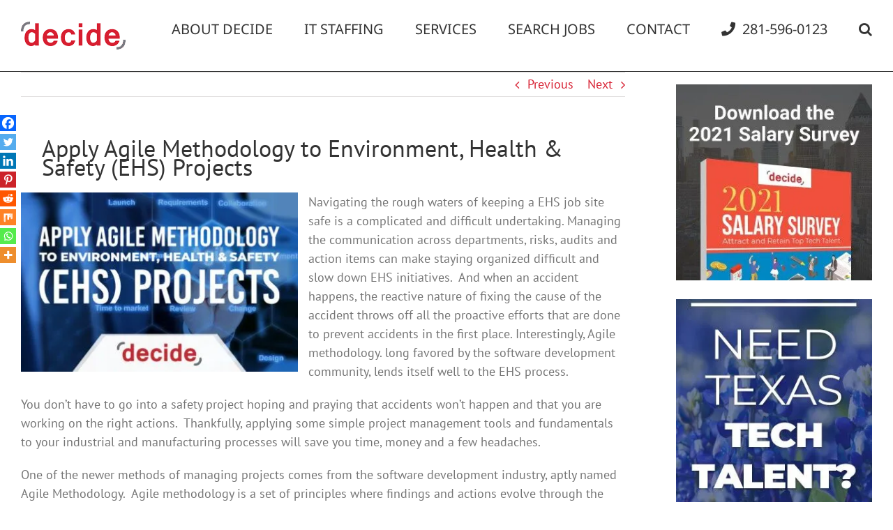

--- FILE ---
content_type: text/css
request_url: https://cdn-ceccb.nitrocdn.com/AzcHuIplMgwcidGUHttxGwNrKScGeabg/assets/static/optimized/rev-83d3ea6/combinedCss/nitro-min-noimport-8eee0d27f48a3e1d7fe5785e08f1e12c-stylesheet.css
body_size: 26259
content:
.wpcf7 .screen-reader-response{position:absolute;overflow:hidden;clip:rect(1px,1px,1px,1px);clip-path:inset(50%);height:1px;width:1px;margin:-1px;padding:0;border:0;word-wrap:normal !important;}.wpcf7 form .wpcf7-response-output{margin:2em .5em 1em;padding:.2em 1em;border:2px solid #00a0d2;}.wpcf7 form.init .wpcf7-response-output,.wpcf7 form.resetting .wpcf7-response-output,.wpcf7 form.submitting .wpcf7-response-output{display:none;}.wpcf7 form.sent .wpcf7-response-output{border-color:#46b450;}.wpcf7 form.failed .wpcf7-response-output,.wpcf7 form.aborted .wpcf7-response-output{border-color:#dc3232;}.wpcf7 form.spam .wpcf7-response-output{border-color:#f56e28;}.wpcf7 form.invalid .wpcf7-response-output,.wpcf7 form.unaccepted .wpcf7-response-output,.wpcf7 form.payment-required .wpcf7-response-output{border-color:#ffb900;}.wpcf7-form-control-wrap{position:relative;}.wpcf7-not-valid-tip{color:#dc3232;font-size:1em;font-weight:normal;display:block;}.use-floating-validation-tip .wpcf7-not-valid-tip{position:relative;top:-2ex;left:1em;z-index:100;border:1px solid #dc3232;background:#fff;padding:.2em .8em;width:24em;}.wpcf7-list-item{display:inline-block;margin:0 0 0 1em;}.wpcf7-list-item-label::before,.wpcf7-list-item-label::after{content:" ";}.wpcf7-spinner{visibility:hidden;display:inline-block;background-color:#23282d;opacity:.75;width:24px;height:24px;border:none;border-radius:100%;padding:0;margin:0 24px;position:relative;}form.submitting .wpcf7-spinner{visibility:visible;}.wpcf7-spinner::before{content:"";position:absolute;background-color:#fbfbfc;top:4px;left:4px;width:6px;height:6px;border:none;border-radius:100%;transform-origin:8px 8px;animation-name:spin;animation-duration:1000ms;animation-timing-function:linear;animation-iteration-count:infinite;}@media (prefers-reduced-motion: reduce){.wpcf7-spinner::before{animation-name:blink;animation-duration:2000ms;}}@keyframes spin{from{transform:rotate(0deg);}to{transform:rotate(360deg);}}@keyframes blink{from{opacity:0;}50%{opacity:1;}to{opacity:0;}}.wpcf7 input[type="file"]{cursor:pointer;}.wpcf7 input[type="file"]:disabled{cursor:default;}.wpcf7 .wpcf7-submit:disabled{cursor:not-allowed;}.wpcf7 input[type="url"],.wpcf7 input[type="email"],.wpcf7 input[type="tel"]{direction:ltr;}.es_caption{padding-bottom:1em;padding-right:.5em}.es_msg{padding-top:5px;padding-bottom:5px;color:#f00}.es_textbox{padding-bottom:10px}.es_button{padding-top:10px;padding-bottom:5px}.es_textbox_class{width:200px}.es_lablebox{padding-bottom:3px}.es_subscription_message.success{color:#008000;font-size:16px}.es_subscription_message.error{color:#f00;font-size:16px}.es_spinner_image{display:none;float:right}.es-field-wrap{margin-bottom:.6em}.ig-es-form-list-selection,.ig-es-form-list-selection td,.ig-es-form-list-selection tr,.ig-es-form-radio-selection,.ig-es-form-radio-selection td,.ig-es-form-radio-selection tr{border:none}.ig_es_form_wrapper{width:30%;margin:0 auto;border:2px #e8e3e3 solid;padding:.9em;border-radius:5px}.ig_es_form_heading{font-size:1.3em;line-height:1.5em;margin-bottom:.5em}.ig_es_list_checkbox{margin-right:.5em}.ig_es_submit{color:#fff !important;border-color:#03a025 !important;background:#03a025 !important;box-shadow:0 1px 0 #03a025;font-weight:bold;height:2.4em;line-height:1em;cursor:pointer;border-width:1px;border-style:solid;-webkit-appearance:none;border-radius:3px;white-space:nowrap;box-sizing:border-box;font-size:1em;padding:0 2em;margin-top:1em}.ig_es_submit:hover{color:#fff !important;background:#0aab2e !important;border-color:#0aab2e !important}.ig_es_form_wrapper hr{display:block;height:1px;border:0;border-top:1px solid #ccc;margin:1em 0;padding:0}.es_form_cf{padding:.75rem}select.es_form_cf,input[type="text"].es_form_cf,input[type="number"].es_form_cf,input[type="date"].es_form_cf{width:50%}table.rwd-table{width:100%;border-collapse:collapse;margin:50px auto;}table.rwd-table tr th{font-size:16px;padding:10px;}table.rwd-table tr td{font-size:13px;padding:5px;}tr.rwd-table:nth-of-type(odd){background:#eee;}th.rwd-table{background:#3498db;color:white;font-weight:bold;}td.rwd-table,th.rwd-table{padding:10px;border:1px solid #ccc;text-align:left;font-size:18px;}@media only screen and (max-width: 760px) , ( min-device-width : 768px)
	and (max-device-width: 1024px){table.rwd-table{width:100%;}table.rwd-table,thead.rwd-table,tbody.rwd-table,th.rwd-table,td.rwd-table,tr.rwd-table{display:block;}thead.rwd-table tr{position:absolute;top:-9999px;left:-9999px;}tr.rwd-table{border:1px solid #ccc;}td.rwd-table{border:none;border-bottom:1px solid #eee;position:relative;padding-left:50% !important;}td.rwd-table:before{position:absolute;top:6px;left:6px;width:45%;padding-right:10px;white-space:nowrap;content:attr(data-column);color:#000;font-weight:bold;}}.information_source{display:block;width:100%;background-color:#f0f0f0;border-radius:4px;padding:10px;margin:5px 0;font-size:.8em;border-width:1px;border-style:solid;border-color:#cacaca;}.chart_branding{font-size:.7rem;width:100%;text-align:right;display:block;}#chartjs-tooltip{opacity:1;position:absolute;background:rgba(0,0,0,.7);color:white;border-radius:3px;-webkit-transition:all .1s ease;transition:all .1s ease;pointer-events:none;-webkit-transform:translate(-50%,0);transform:translate(-50%,0);}.chartjs-tooltip-key{display:inline-block;width:10px;height:10px;margin-right:10px;}#comment-input:after{content:"";display:table;clear:both;}#comment-input input{float:left;margin-right:1%;padding-left:15px;padding-right:15px;width:32.666666%;min-width:28%;font-size:13px;color:#747474;border:1px solid #d2d2d2;}#comment-input input:last-child{margin-right:0;}#comment-textarea{margin-bottom:10px;}#comment-textarea.fusion-contact-comment-below{margin-top:10px;margin-bottom:0;}#comment-textarea textarea{padding:12px 15px;width:100%;height:150px;font-size:13px;color:#747474;border:1px solid #d2d2d2;}.fusion-contact-form{line-height:normal;}.fusion-contact-form #comment-submit-container{margin-top:20px;margin-bottom:0;}.fusion-contact-form .grecaptcha-badge{z-index:100000;}.fusion-contact-form .fusion-hide-recaptcha-badge{display:none;}.fusion-contact-form .fusion-comment-privacy-checkbox-wrapper{display:flex;align-items:baseline;margin:20px 0;font-size:13px;}.fusion-contact-form .fusion-comment-privacy-checkbox{margin:0 10px 0 0;}.fusion-contact-form #comment-recaptcha{margin-top:13px;}.fusion-faqs-wrapper{display:none;}.fusion-faqs-wrapper .fusion-accordian .panel-title{font-family:var(--faq_accordion_title_typography-font-family);font-weight:var(--faq_accordion_title_typography-font-weight);line-height:var(--faq_accordion_title_typography-line-height);letter-spacing:var(--faq_accordion_title_typography-letter-spacing);font-size:var(--faq_accordion_title_typography-font-size);text-transform:var(--faq_accordion_title_typography-text-transform);}.fusion-faqs-wrapper .fusion-accordian .panel-title a{color:var(--faq_accordion_title_typography-color);}.fusion-faqs-wrapper .fusion-accordian .panel-body{font-family:var(--faq_accordion_content_typography-font-family);font-weight:var(--faq_accordion_content_typography-font-weight);line-height:var(--faq_accordion_content_typography-line-height);letter-spacing:var(--faq_accordion_content_typography-letter-spacing);font-size:var(--faq_accordion_content_typography-font-size);color:var(--faq_accordion_content_typography-color);text-transform:var(--faq_accordion_content_typography-text-transform);}.fusion-faq-post{position:relative;}.fusion-faq-shortcode .fusion-accordian .fusion-toggle-icon-unboxed .panel-title a .fa-fusion-box{background-color:transparent !important;}.fusion-faq-shortcode .fusion-accordian .fusion-toggle-icon-unboxed .panel-title a:hover .fa-fusion-box{background-color:transparent !important;}body .portfolio-grid{margin-bottom:80px;}.fusion-portfolio-wrapper{display:block;}.fusion-portfolio-post{float:left;}.fusion-portfolio-post .fusion-image-wrapper{opacity:0;}.fusion-portfolio-one .fusion-portfolio-post{overflow:hidden;float:none;width:100%;}.fusion-portfolio-two .fusion-portfolio-post{width:50%;}.fusion-portfolio-three .fusion-portfolio-post{width:33.3333%;width:calc(100% / 3);}.fusion-portfolio-four .fusion-portfolio-post{width:25%;}.fusion-portfolio-five .fusion-portfolio-post{width:20%;}.fusion-portfolio-six .fusion-portfolio-post{width:16.6666%;width:calc(100% / 6);}.fusion-portfolio-post>.fusion-separator{margin:40px 0;}.fusion-portfolio-content{margin-top:20px;}.fusion-portfolio-content h2{margin:0 0 1px !important;padding:0;}.fusion-portfolio-content .fusion-portfolio-meta{margin:0 0 10px;padding:0;font-weight:400;font-size:13px;}.fusion-portfolio-content p{margin:0 0 20px;}.fusion-portfolio-content p:last-child{margin-bottom:0;}.fusion-portfolio .fusion-content-sep{margin-bottom:20px;}.fusion-portfolio .fusion-separator{margin-top:40px;}.fusion-portfolio #infscr-loading{bottom:-29px;}.fusion-portfolio .loading-container{display:none;}.fusion-portfolio-content-wrapper{opacity:0;}.fusion-portfolio-content-wrapper .fusion-portfolio-content{margin-bottom:20px;}.fusion-portfolio-content-wrapper .fusion-image-wrapper{opacity:1;}.fusion-portfolio-boxed .fusion-portfolio-content-wrapper{padding:0;border:1px solid #e9eaee;border-bottom-width:3px;}.fusion-portfolio-boxed .fusion-portfolio-content{margin:0;padding:25px;}.fusion-portfolio-one .fluid-width-video-wrapper{position:static;}.fusion-portfolio-one .fusion-image-wrapper{margin-bottom:15px;}.fusion-portfolio-one .fusion-portfolio-content{margin-bottom:0;}.fusion-portfolio-one .fusion-portfolio-buttons{margin:20px -15px 0;}.fusion-portfolio-one .fusion-portfolio-buttons .fusion-button{margin:0 15px 15px;}.fusion-portfolio-one .fusion-portfolio-buttons-full{margin-left:0;margin-right:0;}.fusion-portfolio-one .fusion-portfolio-buttons-full .fusion-button{margin:5px 0;}.fusion-portfolio-text-floated .fusion-image-wrapper{display:inline-block;flex-shrink:1;margin:0;padding:0 12.5px;max-width:540px;width:100%;}.fusion-portfolio-text-floated .fusion-portfolio-content{margin-top:0;}.portfolio-one-text .portfolio-item .image{width:100%;height:100%;float:none;margin-right:0;}.portfolio-one-sidebar .portfolio-item .image{float:none;}.portfolio-infinite .isotope{overflow:visible !important;}.fusion-portfolio-gallery-hidden{display:none;}.fusion-portfolio-equal-heights .fusion-portfolio-post{display:inline-flex;}.fusion-portfolio-equal-heights .fusion-portfolio-content-wrapper{overflow:hidden;width:100%;}.fusion-project-details-tb h3,.project-content h3{font-size:13px;line-height:17px;color:#333;margin:0 0 28px;}.fusion-project-details-tb .project-description,.project-content .project-description{float:left;width:74.4681%;}.fusion-project-details-tb .project-description p,.project-content .project-description p{margin-top:0;}.fusion-project-details-tb .project-info,.project-content .project-info{float:right;width:23.4043%;}.fusion-project-details-tb .project-info .project-info-box,.project-content .project-info .project-info-box{border-bottom:1px solid #e7e6e6;padding-bottom:15px;margin-bottom:15px;overflow:hidden;}.fusion-project-details-tb .project-info h4,.project-content .project-info h4{color:#333;margin:0 5px 0 0;float:left;width:110px;}.with-sidebar .fusion-project-details-tb .project-info h4,.with-sidebar .project-content .project-info h4{display:block;width:100%;margin-bottom:5px;}.fusion-project-details-tb .project-info .project-terms,.project-content .project-info .project-terms{float:left;}.fusion-project-details-tb::after{content:" ";clear:both;display:table;}.fusion-project-details-tb .project-info{float:right;width:100%;}.portfolio-full.with-sidebar .project-info{float:left;}.portfolio-full.with-sidebar .project-description{float:right;width:72.5%;}.portfolio-half .flexslider:not(.tfs-slider){width:65.9574%;float:left;}.portfolio-half .project-content{width:31.9149%;float:right;}.portfolio-half .project-description{width:100%;margin-bottom:50px;}.portfolio-half .project-description .flexslider:not(.tfs-slider){width:auto;}.portfolio-half .project-info{width:100%;}.portfolio-sep{clear:both;display:block;}.portfolio-half .portfolio-sep{margin-bottom:50px;}.project-info-box span{float:left;}.portfolio-full .flexslider{margin-bottom:70px;}.portfolio-grid .portfolio-tabs{margin-top:0;}.portfolio-grid.portfolio-one .portfolio-item:last-child{margin-bottom:0;}.portfolio-grid.portfolio-one .image{width:100%;float:none;}.fusion-portfolio-layout-masonry .fusion-portfolio-content-wrapper,.fusion-portfolio.fusion-portfolio-masonry .fusion-portfolio-content-wrapper{position:relative;}.fusion-portfolio-layout-masonry.fusion-portfolio-two.fusion-masonry-has-vertical .fusion-element-landscape,.fusion-portfolio.fusion-portfolio-masonry.fusion-portfolio-two.fusion-masonry-has-vertical .fusion-element-landscape{width:100%;}.fusion-portfolio-layout-masonry.fusion-portfolio-three.fusion-masonry-has-vertical .fusion-element-landscape,.fusion-portfolio.fusion-portfolio-masonry.fusion-portfolio-three.fusion-masonry-has-vertical .fusion-element-landscape{width:66.6666%;}.fusion-portfolio-layout-masonry.fusion-portfolio-four.fusion-masonry-has-vertical .fusion-element-landscape,.fusion-portfolio.fusion-portfolio-masonry.fusion-portfolio-four.fusion-masonry-has-vertical .fusion-element-landscape{width:50%;}.fusion-portfolio-layout-masonry.fusion-portfolio-five.fusion-masonry-has-vertical .fusion-element-landscape,.fusion-portfolio.fusion-portfolio-masonry.fusion-portfolio-five.fusion-masonry-has-vertical .fusion-element-landscape{width:40%;}.fusion-portfolio-layout-masonry.fusion-portfolio-six.fusion-masonry-has-vertical .fusion-element-landscape,.fusion-portfolio.fusion-portfolio-masonry.fusion-portfolio-six.fusion-masonry-has-vertical .fusion-element-landscape{width:33.3333%;}.fusion-masonry-element-container>a>img,.fusion-masonry-element-container>img{display:none;}.fusion-portfolio-text.fusion-portfolio-layout-masonry.fusion-portfolio-rollover .fusion-portfolio-content,.fusion-portfolio-text.fusion-portfolio-masonry.fusion-portfolio-rollover .fusion-portfolio-content{transition:all .3s ease;}.fusion-portfolio-text.fusion-portfolio-layout-masonry.fusion-portfolio-rollover .fusion-portfolio-post .fusion-portfolio-content-wrapper,.fusion-portfolio-text.fusion-portfolio-masonry.fusion-portfolio-rollover .fusion-portfolio-post .fusion-portfolio-content-wrapper{overflow:hidden;}.fusion-portfolio-text.fusion-portfolio-layout-masonry.fusion-portfolio-rollover .fusion-portfolio-post .fusion-portfolio-content-wrapper:hover .fusion-portfolio-content,.fusion-portfolio-text.fusion-portfolio-masonry.fusion-portfolio-rollover .fusion-portfolio-post .fusion-portfolio-content-wrapper:hover .fusion-portfolio-content{transition:all .3s ease;transform:translateY(105%);}.fusion-portfolio-element .fusion-load-more-button.fusion-portfolio-button{background-color:var(--portfolio_element_load_more_posts_button_bg_color);color:var(--portfolio_element_load_more_posts_button_text_color);}.fusion-portfolio-element .fusion-load-more-button.fusion-portfolio-button:hover{background-color:var(--portfolio_element_load_more_posts_hover_button_bg_color);color:var(--portfolio_element_load_more_posts_hover_button_text_color);}.fusion-privacy-element .fusion-privacy-form ul{list-style:none;margin:0 0 20px 0;padding:0;}.fusion-privacy-element .fusion-privacy-form-floated ul li{display:inline-block;margin-right:20px;}.wp-caption-text,.gallery-caption,.bypostauthor{}.select-arrow{display:none;}.myChart .heading{font-size:12px;padding-left:20%;}.header{font-size:14px;padding-left:20%;font-weight:bold;}.chart-error-msg{color:red;padding-left:20%;font-weight:bold;}.loader{margin-left:37%;}.application_details{display:none;}#job_application_Modal{display:none;}.hidejob_apply_contant{display:none;}#states{width:100%;padding:8px 8px;background:#e8e8e8;border:0px;height:42px;color:#000;}#wrapper .select-arrow,.avada-select-parent .select-arrow{background-color:#fff;height:40px;}div.wpcf7 input[type="file"]{cursor:pointer;width:100%;}@-moz-document url-prefix(){}#states option{height:100px;}span.required_star{color:#d72032;}input#submit_jobapp_btn{background:#d72032;border-radius:25px;padding:10px 50px;color:#fff;}@media screen and (min-width: 768px){.loader{position:absolute;top:100px;left:100px;}}@media screen and (max-width: 768px){#gform_9 .gravity-select-parent{width:100% !important;}}.salary_data_email_input{width:80% !important;margin:0px 0px 10px 20%;}#email_salary_data_btn{background:#d82132;border:0px;color:#fff;padding:13px 29px;border-radius:25px;margin-left:20%;cursor:pointer;font-family:"PT Sans";font-weight:400;-webkit-transition:all .2s;-moz-transition:all .2s;transition:all .2s;font-size:14px;}#email_salary_data_btn:hover{background:#73737a;color:#fff;}.fusion-button-wrapper.fusion-aligncenter{}.fusion-header-wrapper{position:relative;z-index:8 !important;}.wpcf7-form input[type="text"],.wpcf7-form input[type="email"]{background:#e8e8e8;padding:18px;border:0px;color:#000;}.modal-backdrop{position:fixed;z-index:9 !important;background-color:#000;}.modal-dialog{margin-top:60px;z-index:99 !important;}label.message_for_file_type{color:#7c7c7c;font-weight:bold;margin:0px 0px 20px 0px;display:inline-block;}.font-white,.font-white h1,.font-white h2,.font-white h3,.font-white h4,.font-white h5,.font-white h6{color:#fff !important;}.job_listings{color:#d6182b;}.company_logo{display:none;}.job_types{display:none;}.company{white-space:normal;width:115em;height:10ex;overflow:hidden;font-size:65%;text-overflow:ellipsis;display:-webkit-box;-webkit-line-clamp:2;-webkit-box-orient:vertical;box-shadow:none;border:hidden;}@media only screen and (max-width: 900px){.company{white-space:normal;width:100%;overflow:hidden;font-size:65%;text-overflow:ellipsis;display:-webkit-box;-webkit-line-clamp:2;-webkit-box-orient:vertical;box-shadow:none;border:hidden;}}.single_job_listing .company{display:none;visibility:hidden;height:0px;}.name{display:none;visibility:hidden;height:0px;}.meta li{padding:0 8px 0 9px;border-left:0px solid #333;}.tips{display:none;visibility:hidden;height:0px;}.fusion-button{white-space:nowrap;}.gform_button{border-radius:22px !important;}.application_button{background:#d72032;border:0;color:#fff;border-radius:28px;cursor:pointer;}.fusion-button-wrapper.fusion-aligncenter{margin-left:0;}.fusion-footer-widget-area{padding-bottom:60px;}@media only screen and (max-width: 375px){.fusion-layout-column.fusion_builder_column.fusion_builder_column_1_2.fusion-one-half.fusion-column-first.cybersecurity.1_2{padding:15px;width:250px;}}.fa{display:inline-block;font:normal normal normal 14px/1 FontAwesome;font-size:inherit;text-rendering:auto;-webkit-font-smoothing:antialiased;-moz-osx-font-smoothing:grayscale;}.fa-lg{font-size:1.33333333em;line-height:.75em;vertical-align:-15%;}.fa-2x{font-size:2em;}.fa-3x{font-size:3em;}.fa-4x{font-size:4em;}.fa-5x{font-size:5em;}.fa-fw{width:1.28571429em;text-align:center;}.fa-ul{padding-left:0;margin-left:2.14285714em;list-style-type:none;}.fa-ul>li{position:relative;}.fa-li{position:absolute;left:-2.14285714em;width:2.14285714em;top:.14285714em;text-align:center;}.fa-li.fa-lg{left:-1.85714286em;}.fa-border{padding:.2em .25em .15em;border:solid .08em #eee;border-radius:.1em;}.fa-pull-left{float:left;}.fa-pull-right{float:right;}.fa.fa-pull-left{margin-right:.3em;}.fa.fa-pull-right{margin-left:.3em;}.pull-right{float:right;}.pull-left{float:left;}.fa.pull-left{margin-right:.3em;}.fa.pull-right{margin-left:.3em;}.fa-spin{-webkit-animation:fa-spin 2s infinite linear;animation:fa-spin 2s infinite linear;}.fa-pulse{-webkit-animation:fa-spin 1s infinite steps(8);animation:fa-spin 1s infinite steps(8);}@-webkit-keyframes fa-spin{0%{-webkit-transform:rotate(0deg);transform:rotate(0deg);}100%{-webkit-transform:rotate(359deg);transform:rotate(359deg);}}@keyframes fa-spin{0%{-webkit-transform:rotate(0deg);transform:rotate(0deg);}100%{-webkit-transform:rotate(359deg);transform:rotate(359deg);}}.fa-rotate-90{-ms-filter:"progid:DXImageTransform.Microsoft.BasicImage(rotation=1)";-webkit-transform:rotate(90deg);-ms-transform:rotate(90deg);transform:rotate(90deg);}.fa-rotate-180{-ms-filter:"progid:DXImageTransform.Microsoft.BasicImage(rotation=2)";-webkit-transform:rotate(180deg);-ms-transform:rotate(180deg);transform:rotate(180deg);}.fa-rotate-270{-ms-filter:"progid:DXImageTransform.Microsoft.BasicImage(rotation=3)";-webkit-transform:rotate(270deg);-ms-transform:rotate(270deg);transform:rotate(270deg);}.fa-flip-horizontal{-ms-filter:"progid:DXImageTransform.Microsoft.BasicImage(rotation=0, mirror=1)";-webkit-transform:scale(-1,1);-ms-transform:scale(-1,1);transform:scale(-1,1);}.fa-flip-vertical{-ms-filter:"progid:DXImageTransform.Microsoft.BasicImage(rotation=2, mirror=1)";-webkit-transform:scale(1,-1);-ms-transform:scale(1,-1);transform:scale(1,-1);}:root .fa-rotate-90,:root .fa-rotate-180,:root .fa-rotate-270,:root .fa-flip-horizontal,:root .fa-flip-vertical{filter:none;}.fa-stack{position:relative;display:inline-block;width:2em;height:2em;line-height:2em;vertical-align:middle;}.fa-stack-1x,.fa-stack-2x{position:absolute;left:0;width:100%;text-align:center;}.fa-stack-1x{line-height:inherit;}.fa-stack-2x{font-size:2em;}.fa-inverse{color:#fff;}.fa-glass:before{content:"ï€€";}.fa-music:before{content:"ï€";}.fa-search:before{content:"ï€‚";}.fa-envelope-o:before{content:"ï€ƒ";}.fa-heart:before{content:"ï€„";}.fa-star:before{content:"ï€…";}.fa-star-o:before{content:"ï€†";}.fa-user:before{content:"ï€‡";}.fa-film:before{content:"ï€ˆ";}.fa-th-large:before{content:"ï€‰";}.fa-th:before{content:"ï€Š";}.fa-th-list:before{content:"ï€‹";}.fa-check:before{content:"ï€Œ";}.fa-remove:before,.fa-close:before,.fa-times:before{content:"ï€";}.fa-search-plus:before{content:"ï€Ž";}.fa-search-minus:before{content:"ï€";}.fa-power-off:before{content:"ï€‘";}.fa-signal:before{content:"ï€’";}.fa-gear:before,.fa-cog:before{content:"ï€“";}.fa-trash-o:before{content:"ï€”";}.fa-home:before{content:"ï€•";}.fa-file-o:before{content:"ï€–";}.fa-clock-o:before{content:"ï€—";}.fa-road:before{content:"ï€˜";}.fa-download:before{content:"ï€™";}.fa-arrow-circle-o-down:before{content:"ï€š";}.fa-arrow-circle-o-up:before{content:"ï€›";}.fa-inbox:before{content:"ï€œ";}.fa-play-circle-o:before{content:"ï€";}.fa-rotate-right:before,.fa-repeat:before{content:"ï€ž";}.fa-refresh:before{content:"ï€¡";}.fa-list-alt:before{content:"ï€¢";}.fa-lock:before{content:"ï€£";}.fa-flag:before{content:"ï€¤";}.fa-headphones:before{content:"ï€¥";}.fa-volume-off:before{content:"ï€¦";}.fa-volume-down:before{content:"ï€§";}.fa-volume-up:before{content:"ï€¨";}.fa-qrcode:before{content:"ï€©";}.fa-barcode:before{content:"ï€ª";}.fa-tag:before{content:"ï€«";}.fa-tags:before{content:"ï€¬";}.fa-book:before{content:"ï€­";}.fa-bookmark:before{content:"ï€®";}.fa-print:before{content:"ï€¯";}.fa-camera:before{content:"ï€°";}.fa-font:before{content:"ï€±";}.fa-bold:before{content:"ï€²";}.fa-italic:before{content:"ï€³";}.fa-text-height:before{content:"ï€´";}.fa-text-width:before{content:"ï€µ";}.fa-align-left:before{content:"ï€¶";}.fa-align-center:before{content:"ï€·";}.fa-align-right:before{content:"ï€¸";}.fa-align-justify:before{content:"ï€¹";}.fa-list:before{content:"ï€º";}.fa-dedent:before,.fa-outdent:before{content:"ï€»";}.fa-indent:before{content:"ï€¼";}.fa-video-camera:before{content:"ï€½";}.fa-photo:before,.fa-image:before,.fa-picture-o:before{content:"ï€¾";}.fa-pencil:before{content:"ï€";}.fa-map-marker:before{content:"ï";}.fa-adjust:before{content:"ï‚";}.fa-tint:before{content:"ïƒ";}.fa-edit:before,.fa-pencil-square-o:before{content:"ï„";}.fa-share-square-o:before{content:"ï…";}.fa-check-square-o:before{content:"ï†";}.fa-arrows:before{content:"ï‡";}.fa-step-backward:before{content:"ïˆ";}.fa-fast-backward:before{content:"ï‰";}.fa-backward:before{content:"ïŠ";}.fa-play:before{content:"ï‹";}.fa-pause:before{content:"ïŒ";}.fa-stop:before{content:"ï";}.fa-forward:before{content:"ïŽ";}.fa-fast-forward:before{content:"ï";}.fa-step-forward:before{content:"ï‘";}.fa-eject:before{content:"ï’";}.fa-chevron-left:before{content:"ï“";}.fa-chevron-right:before{content:"ï”";}.fa-plus-circle:before{content:"ï•";}.fa-minus-circle:before{content:"ï–";}.fa-times-circle:before{content:"ï—";}.fa-check-circle:before{content:"ï˜";}.fa-question-circle:before{content:"ï™";}.fa-info-circle:before{content:"ïš";}.fa-crosshairs:before{content:"ï›";}.fa-times-circle-o:before{content:"ïœ";}.fa-check-circle-o:before{content:"ï";}.fa-ban:before{content:"ïž";}.fa-arrow-left:before{content:"ï ";}.fa-arrow-right:before{content:"ï¡";}.fa-arrow-up:before{content:"ï¢";}.fa-arrow-down:before{content:"ï£";}.fa-mail-forward:before,.fa-share:before{content:"ï¤";}.fa-expand:before{content:"ï¥";}.fa-compress:before{content:"ï¦";}.fa-plus:before{content:"ï§";}.fa-minus:before{content:"ï¨";}.fa-asterisk:before{content:"ï©";}.fa-exclamation-circle:before{content:"ïª";}.fa-gift:before{content:"ï«";}.fa-leaf:before{content:"ï¬";}.fa-fire:before{content:"ï­";}.fa-eye:before{content:"ï®";}.fa-eye-slash:before{content:"ï°";}.fa-warning:before,.fa-exclamation-triangle:before{content:"ï±";}.fa-plane:before{content:"ï²";}.fa-calendar:before{content:"ï³";}.fa-random:before{content:"ï´";}.fa-comment:before{content:"ïµ";}.fa-magnet:before{content:"ï¶";}.fa-chevron-up:before{content:"ï·";}.fa-chevron-down:before{content:"ï¸";}.fa-retweet:before{content:"ï¹";}.fa-shopping-cart:before{content:"ïº";}.fa-folder:before{content:"ï»";}.fa-folder-open:before{content:"ï¼";}.fa-arrows-v:before{content:"ï½";}.fa-arrows-h:before{content:"ï¾";}.fa-bar-chart-o:before,.fa-bar-chart:before{content:"ï‚€";}.fa-twitter-square:before{content:"ï‚";}.fa-facebook-square:before{content:"ï‚‚";}.fa-camera-retro:before{content:"ï‚ƒ";}.fa-key:before{content:"ï‚„";}.fa-gears:before,.fa-cogs:before{content:"ï‚…";}.fa-comments:before{content:"ï‚†";}.fa-thumbs-o-up:before{content:"ï‚‡";}.fa-thumbs-o-down:before{content:"ï‚ˆ";}.fa-star-half:before{content:"ï‚‰";}.fa-heart-o:before{content:"ï‚Š";}.fa-sign-out:before{content:"ï‚‹";}.fa-linkedin-square:before{content:"ï‚Œ";}.fa-thumb-tack:before{content:"ï‚";}.fa-external-link:before{content:"ï‚Ž";}.fa-sign-in:before{content:"ï‚";}.fa-trophy:before{content:"ï‚‘";}.fa-github-square:before{content:"ï‚’";}.fa-upload:before{content:"ï‚“";}.fa-lemon-o:before{content:"ï‚”";}.fa-phone:before{content:"ï‚•";}.fa-square-o:before{content:"ï‚–";}.fa-bookmark-o:before{content:"ï‚—";}.fa-phone-square:before{content:"ï‚˜";}.fa-twitter:before{content:"ï‚™";}.fa-facebook-f:before,.fa-facebook:before{content:"ï‚š";}.fa-github:before{content:"ï‚›";}.fa-unlock:before{content:"ï‚œ";}.fa-credit-card:before{content:"ï‚";}.fa-feed:before,.fa-rss:before{content:"ï‚ž";}.fa-hdd-o:before{content:"ï‚ ";}.fa-bullhorn:before{content:"ï‚¡";}.fa-bell:before{content:"ïƒ³";}.fa-certificate:before{content:"ï‚£";}.fa-hand-o-right:before{content:"ï‚¤";}.fa-hand-o-left:before{content:"ï‚¥";}.fa-hand-o-up:before{content:"ï‚¦";}.fa-hand-o-down:before{content:"ï‚§";}.fa-arrow-circle-left:before{content:"ï‚¨";}.fa-arrow-circle-right:before{content:"ï‚©";}.fa-arrow-circle-up:before{content:"ï‚ª";}.fa-arrow-circle-down:before{content:"ï‚«";}.fa-globe:before{content:"ï‚¬";}.fa-wrench:before{content:"ï‚­";}.fa-tasks:before{content:"ï‚®";}.fa-filter:before{content:"ï‚°";}.fa-briefcase:before{content:"ï‚±";}.fa-arrows-alt:before{content:"ï‚²";}.fa-group:before,.fa-users:before{content:"ïƒ€";}.fa-chain:before,.fa-link:before{content:"ïƒ";}.fa-cloud:before{content:"ïƒ‚";}.fa-flask:before{content:"ïƒƒ";}.fa-cut:before,.fa-scissors:before{content:"ïƒ„";}.fa-copy:before,.fa-files-o:before{content:"ïƒ…";}.fa-paperclip:before{content:"ïƒ†";}.fa-save:before,.fa-floppy-o:before{content:"ïƒ‡";}.fa-square:before{content:"ïƒˆ";}.fa-navicon:before,.fa-reorder:before,.fa-bars:before{content:"ïƒ‰";}.fa-list-ul:before{content:"ïƒŠ";}.fa-list-ol:before{content:"ïƒ‹";}.fa-strikethrough:before{content:"ïƒŒ";}.fa-underline:before{content:"ïƒ";}.fa-table:before{content:"ïƒŽ";}.fa-magic:before{content:"ïƒ";}.fa-truck:before{content:"ïƒ‘";}.fa-pinterest:before{content:"ïƒ’";}.fa-pinterest-square:before{content:"ïƒ“";}.fa-google-plus-square:before{content:"ïƒ”";}.fa-google-plus:before{content:"ïƒ•";}.fa-money:before{content:"ïƒ–";}.fa-caret-down:before{content:"ïƒ—";}.fa-caret-up:before{content:"ïƒ˜";}.fa-caret-left:before{content:"ïƒ™";}.fa-caret-right:before{content:"ïƒš";}.fa-columns:before{content:"ïƒ›";}.fa-unsorted:before,.fa-sort:before{content:"ïƒœ";}.fa-sort-down:before,.fa-sort-desc:before{content:"ïƒ";}.fa-sort-up:before,.fa-sort-asc:before{content:"ïƒž";}.fa-envelope:before{content:"ïƒ ";}.fa-linkedin:before{content:"ïƒ¡";}.fa-rotate-left:before,.fa-undo:before{content:"ïƒ¢";}.fa-legal:before,.fa-gavel:before{content:"ïƒ£";}.fa-dashboard:before,.fa-tachometer:before{content:"ïƒ¤";}.fa-comment-o:before{content:"ïƒ¥";}.fa-comments-o:before{content:"ïƒ¦";}.fa-flash:before,.fa-bolt:before{content:"ïƒ§";}.fa-sitemap:before{content:"ïƒ¨";}.fa-umbrella:before{content:"ïƒ©";}.fa-paste:before,.fa-clipboard:before{content:"ïƒª";}.fa-lightbulb-o:before{content:"ïƒ«";}.fa-exchange:before{content:"ïƒ¬";}.fa-cloud-download:before{content:"ïƒ­";}.fa-cloud-upload:before{content:"ïƒ®";}.fa-user-md:before{content:"ïƒ°";}.fa-stethoscope:before{content:"ïƒ±";}.fa-suitcase:before{content:"ïƒ²";}.fa-bell-o:before{content:"ï‚¢";}.fa-coffee:before{content:"ïƒ´";}.fa-cutlery:before{content:"ïƒµ";}.fa-file-text-o:before{content:"ïƒ¶";}.fa-building-o:before{content:"ïƒ·";}.fa-hospital-o:before{content:"ïƒ¸";}.fa-ambulance:before{content:"ïƒ¹";}.fa-medkit:before{content:"ïƒº";}.fa-fighter-jet:before{content:"ïƒ»";}.fa-beer:before{content:"ïƒ¼";}.fa-h-square:before{content:"ïƒ½";}.fa-plus-square:before{content:"ïƒ¾";}.fa-angle-double-left:before{content:"ï„€";}.fa-angle-double-right:before{content:"ï„";}.fa-angle-double-up:before{content:"ï„‚";}.fa-angle-double-down:before{content:"ï„ƒ";}.fa-angle-left:before{content:"ï„„";}.fa-angle-right:before{content:"ï„…";}.fa-angle-up:before{content:"ï„†";}.fa-angle-down:before{content:"ï„‡";}.fa-desktop:before{content:"ï„ˆ";}.fa-laptop:before{content:"ï„‰";}.fa-tablet:before{content:"ï„Š";}.fa-mobile-phone:before,.fa-mobile:before{content:"ï„‹";}.fa-circle-o:before{content:"ï„Œ";}.fa-quote-left:before{content:"ï„";}.fa-quote-right:before{content:"ï„Ž";}.fa-spinner:before{content:"ï„";}.fa-circle:before{content:"ï„‘";}.fa-mail-reply:before,.fa-reply:before{content:"ï„’";}.fa-github-alt:before{content:"ï„“";}.fa-folder-o:before{content:"ï„”";}.fa-folder-open-o:before{content:"ï„•";}.fa-smile-o:before{content:"ï„˜";}.fa-frown-o:before{content:"ï„™";}.fa-meh-o:before{content:"ï„š";}.fa-gamepad:before{content:"ï„›";}.fa-keyboard-o:before{content:"ï„œ";}.fa-flag-o:before{content:"ï„";}.fa-flag-checkered:before{content:"ï„ž";}.fa-terminal:before{content:"ï„ ";}.fa-code:before{content:"ï„¡";}.fa-mail-reply-all:before,.fa-reply-all:before{content:"ï„¢";}.fa-star-half-empty:before,.fa-star-half-full:before,.fa-star-half-o:before{content:"ï„£";}.fa-location-arrow:before{content:"ï„¤";}.fa-crop:before{content:"ï„¥";}.fa-code-fork:before{content:"ï„¦";}.fa-unlink:before,.fa-chain-broken:before{content:"ï„§";}.fa-question:before{content:"ï„¨";}.fa-info:before{content:"ï„©";}.fa-exclamation:before{content:"ï„ª";}.fa-superscript:before{content:"ï„«";}.fa-subscript:before{content:"ï„¬";}.fa-eraser:before{content:"ï„­";}.fa-puzzle-piece:before{content:"ï„®";}.fa-microphone:before{content:"ï„°";}.fa-microphone-slash:before{content:"ï„±";}.fa-shield:before{content:"ï„²";}.fa-calendar-o:before{content:"ï„³";}.fa-fire-extinguisher:before{content:"ï„´";}.fa-rocket:before{content:"ï„µ";}.fa-maxcdn:before{content:"ï„¶";}.fa-chevron-circle-left:before{content:"ï„·";}.fa-chevron-circle-right:before{content:"ï„¸";}.fa-chevron-circle-up:before{content:"ï„¹";}.fa-chevron-circle-down:before{content:"ï„º";}.fa-html5:before{content:"ï„»";}.fa-css3:before{content:"ï„¼";}.fa-anchor:before{content:"ï„½";}.fa-unlock-alt:before{content:"ï„¾";}.fa-bullseye:before{content:"ï…€";}.fa-ellipsis-h:before{content:"ï…";}.fa-ellipsis-v:before{content:"ï…‚";}.fa-rss-square:before{content:"ï…ƒ";}.fa-play-circle:before{content:"ï…„";}.fa-ticket:before{content:"ï……";}.fa-minus-square:before{content:"ï…†";}.fa-minus-square-o:before{content:"ï…‡";}.fa-level-up:before{content:"ï…ˆ";}.fa-level-down:before{content:"ï…‰";}.fa-check-square:before{content:"ï…Š";}.fa-pencil-square:before{content:"ï…‹";}.fa-external-link-square:before{content:"ï…Œ";}.fa-share-square:before{content:"ï…";}.fa-compass:before{content:"ï…Ž";}.fa-toggle-down:before,.fa-caret-square-o-down:before{content:"ï…";}.fa-toggle-up:before,.fa-caret-square-o-up:before{content:"ï…‘";}.fa-toggle-right:before,.fa-caret-square-o-right:before{content:"ï…’";}.fa-euro:before,.fa-eur:before{content:"ï…“";}.fa-gbp:before{content:"ï…”";}.fa-dollar:before,.fa-usd:before{content:"ï…•";}.fa-rupee:before,.fa-inr:before{content:"ï…–";}.fa-cny:before,.fa-rmb:before,.fa-yen:before,.fa-jpy:before{content:"ï…—";}.fa-ruble:before,.fa-rouble:before,.fa-rub:before{content:"ï…˜";}.fa-won:before,.fa-krw:before{content:"ï…™";}.fa-bitcoin:before,.fa-btc:before{content:"ï…š";}.fa-file:before{content:"ï…›";}.fa-file-text:before{content:"ï…œ";}.fa-sort-alpha-asc:before{content:"ï…";}.fa-sort-alpha-desc:before{content:"ï…ž";}.fa-sort-amount-asc:before{content:"ï… ";}.fa-sort-amount-desc:before{content:"ï…¡";}.fa-sort-numeric-asc:before{content:"ï…¢";}.fa-sort-numeric-desc:before{content:"ï…£";}.fa-thumbs-up:before{content:"ï…¤";}.fa-thumbs-down:before{content:"ï…¥";}.fa-youtube-square:before{content:"ï…¦";}.fa-youtube:before{content:"ï…§";}.fa-xing:before{content:"ï…¨";}.fa-xing-square:before{content:"ï…©";}.fa-youtube-play:before{content:"ï…ª";}.fa-dropbox:before{content:"ï…«";}.fa-stack-overflow:before{content:"ï…¬";}.fa-instagram:before{content:"ï…­";}.fa-flickr:before{content:"ï…®";}.fa-adn:before{content:"ï…°";}.fa-bitbucket:before{content:"ï…±";}.fa-bitbucket-square:before{content:"ï…²";}.fa-tumblr:before{content:"ï…³";}.fa-tumblr-square:before{content:"ï…´";}.fa-long-arrow-down:before{content:"ï…µ";}.fa-long-arrow-up:before{content:"ï…¶";}.fa-long-arrow-left:before{content:"ï…·";}.fa-long-arrow-right:before{content:"ï…¸";}.fa-apple:before{content:"ï…¹";}.fa-windows:before{content:"ï…º";}.fa-android:before{content:"ï…»";}.fa-linux:before{content:"ï…¼";}.fa-dribbble:before{content:"ï…½";}.fa-skype:before{content:"ï…¾";}.fa-foursquare:before{content:"ï†€";}.fa-trello:before{content:"ï†";}.fa-female:before{content:"ï†‚";}.fa-male:before{content:"ï†ƒ";}.fa-gittip:before,.fa-gratipay:before{content:"ï†„";}.fa-sun-o:before{content:"ï†…";}.fa-moon-o:before{content:"ï††";}.fa-archive:before{content:"ï†‡";}.fa-bug:before{content:"ï†ˆ";}.fa-vk:before{content:"ï†‰";}.fa-weibo:before{content:"ï†Š";}.fa-renren:before{content:"ï†‹";}.fa-pagelines:before{content:"ï†Œ";}.fa-stack-exchange:before{content:"ï†";}.fa-arrow-circle-o-right:before{content:"ï†Ž";}.fa-arrow-circle-o-left:before{content:"ï†";}.fa-toggle-left:before,.fa-caret-square-o-left:before{content:"ï†‘";}.fa-dot-circle-o:before{content:"ï†’";}.fa-wheelchair:before{content:"ï†“";}.fa-vimeo-square:before{content:"ï†”";}.fa-turkish-lira:before,.fa-try:before{content:"ï†•";}.fa-plus-square-o:before{content:"ï†–";}.fa-space-shuttle:before{content:"ï†—";}.fa-slack:before{content:"ï†˜";}.fa-envelope-square:before{content:"ï†™";}.fa-wordpress:before{content:"ï†š";}.fa-openid:before{content:"ï†›";}.fa-institution:before,.fa-bank:before,.fa-university:before{content:"ï†œ";}.fa-mortar-board:before,.fa-graduation-cap:before{content:"ï†";}.fa-yahoo:before{content:"ï†ž";}.fa-google:before{content:"ï† ";}.fa-reddit:before{content:"ï†¡";}.fa-reddit-square:before{content:"ï†¢";}.fa-stumbleupon-circle:before{content:"ï†£";}.fa-stumbleupon:before{content:"ï†¤";}.fa-delicious:before{content:"ï†¥";}.fa-digg:before{content:"ï†¦";}.fa-pied-piper-pp:before{content:"ï†§";}.fa-pied-piper-alt:before{content:"ï†¨";}.fa-drupal:before{content:"ï†©";}.fa-joomla:before{content:"ï†ª";}.fa-language:before{content:"ï†«";}.fa-fax:before{content:"ï†¬";}.fa-building:before{content:"ï†­";}.fa-child:before{content:"ï†®";}.fa-paw:before{content:"ï†°";}.fa-spoon:before{content:"ï†±";}.fa-cube:before{content:"ï†²";}.fa-cubes:before{content:"ï†³";}.fa-behance:before{content:"ï†´";}.fa-behance-square:before{content:"ï†µ";}.fa-steam:before{content:"ï†¶";}.fa-steam-square:before{content:"ï†·";}.fa-recycle:before{content:"ï†¸";}.fa-automobile:before,.fa-car:before{content:"ï†¹";}.fa-cab:before,.fa-taxi:before{content:"ï†º";}.fa-tree:before{content:"ï†»";}.fa-spotify:before{content:"ï†¼";}.fa-deviantart:before{content:"ï†½";}.fa-soundcloud:before{content:"ï†¾";}.fa-database:before{content:"ï‡€";}.fa-file-pdf-o:before{content:"ï‡";}.fa-file-word-o:before{content:"ï‡‚";}.fa-file-excel-o:before{content:"ï‡ƒ";}.fa-file-powerpoint-o:before{content:"ï‡„";}.fa-file-photo-o:before,.fa-file-picture-o:before,.fa-file-image-o:before{content:"ï‡…";}.fa-file-zip-o:before,.fa-file-archive-o:before{content:"ï‡†";}.fa-file-sound-o:before,.fa-file-audio-o:before{content:"ï‡‡";}.fa-file-movie-o:before,.fa-file-video-o:before{content:"ï‡ˆ";}.fa-file-code-o:before{content:"ï‡‰";}.fa-vine:before{content:"ï‡Š";}.fa-codepen:before{content:"ï‡‹";}.fa-jsfiddle:before{content:"ï‡Œ";}.fa-life-bouy:before,.fa-life-buoy:before,.fa-life-saver:before,.fa-support:before,.fa-life-ring:before{content:"ï‡";}.fa-circle-o-notch:before{content:"ï‡Ž";}.fa-ra:before,.fa-resistance:before,.fa-rebel:before{content:"ï‡";}.fa-ge:before,.fa-empire:before{content:"ï‡‘";}.fa-git-square:before{content:"ï‡’";}.fa-git:before{content:"ï‡“";}.fa-y-combinator-square:before,.fa-yc-square:before,.fa-hacker-news:before{content:"ï‡”";}.fa-tencent-weibo:before{content:"ï‡•";}.fa-qq:before{content:"ï‡–";}.fa-wechat:before,.fa-weixin:before{content:"ï‡—";}.fa-send:before,.fa-paper-plane:before{content:"ï‡˜";}.fa-send-o:before,.fa-paper-plane-o:before{content:"ï‡™";}.fa-history:before{content:"ï‡š";}.fa-circle-thin:before{content:"ï‡›";}.fa-header:before{content:"ï‡œ";}.fa-paragraph:before{content:"ï‡";}.fa-sliders:before{content:"ï‡ž";}.fa-share-alt:before{content:"ï‡ ";}.fa-share-alt-square:before{content:"ï‡¡";}.fa-bomb:before{content:"ï‡¢";}.fa-soccer-ball-o:before,.fa-futbol-o:before{content:"ï‡£";}.fa-tty:before{content:"ï‡¤";}.fa-binoculars:before{content:"ï‡¥";}.fa-plug:before{content:"ï‡¦";}.fa-slideshare:before{content:"ï‡§";}.fa-twitch:before{content:"ï‡¨";}.fa-yelp:before{content:"ï‡©";}.fa-newspaper-o:before{content:"ï‡ª";}.fa-wifi:before{content:"ï‡«";}.fa-calculator:before{content:"ï‡¬";}.fa-paypal:before{content:"ï‡­";}.fa-google-wallet:before{content:"ï‡®";}.fa-cc-visa:before{content:"ï‡°";}.fa-cc-mastercard:before{content:"ï‡±";}.fa-cc-discover:before{content:"ï‡²";}.fa-cc-amex:before{content:"ï‡³";}.fa-cc-paypal:before{content:"ï‡´";}.fa-cc-stripe:before{content:"ï‡µ";}.fa-bell-slash:before{content:"ï‡¶";}.fa-bell-slash-o:before{content:"ï‡·";}.fa-trash:before{content:"ï‡¸";}.fa-copyright:before{content:"ï‡¹";}.fa-at:before{content:"ï‡º";}.fa-eyedropper:before{content:"ï‡»";}.fa-paint-brush:before{content:"ï‡¼";}.fa-birthday-cake:before{content:"ï‡½";}.fa-area-chart:before{content:"ï‡¾";}.fa-pie-chart:before{content:"ïˆ€";}.fa-line-chart:before{content:"ïˆ";}.fa-lastfm:before{content:"ïˆ‚";}.fa-lastfm-square:before{content:"ïˆƒ";}.fa-toggle-off:before{content:"ïˆ„";}.fa-toggle-on:before{content:"ïˆ…";}.fa-bicycle:before{content:"ïˆ†";}.fa-bus:before{content:"ïˆ‡";}.fa-ioxhost:before{content:"ïˆˆ";}.fa-angellist:before{content:"ïˆ‰";}.fa-cc:before{content:"ïˆŠ";}.fa-shekel:before,.fa-sheqel:before,.fa-ils:before{content:"ïˆ‹";}.fa-meanpath:before{content:"ïˆŒ";}.fa-buysellads:before{content:"ïˆ";}.fa-connectdevelop:before{content:"ïˆŽ";}.fa-dashcube:before{content:"ïˆ";}.fa-forumbee:before{content:"ïˆ‘";}.fa-leanpub:before{content:"ïˆ’";}.fa-sellsy:before{content:"ïˆ“";}.fa-shirtsinbulk:before{content:"ïˆ”";}.fa-simplybuilt:before{content:"ïˆ•";}.fa-skyatlas:before{content:"ïˆ–";}.fa-cart-plus:before{content:"ïˆ—";}.fa-cart-arrow-down:before{content:"ïˆ˜";}.fa-diamond:before{content:"ïˆ™";}.fa-ship:before{content:"ïˆš";}.fa-user-secret:before{content:"ïˆ›";}.fa-motorcycle:before{content:"ïˆœ";}.fa-street-view:before{content:"ïˆ";}.fa-heartbeat:before{content:"ïˆž";}.fa-venus:before{content:"ïˆ¡";}.fa-mars:before{content:"ïˆ¢";}.fa-mercury:before{content:"ïˆ£";}.fa-intersex:before,.fa-transgender:before{content:"ïˆ¤";}.fa-transgender-alt:before{content:"ïˆ¥";}.fa-venus-double:before{content:"ïˆ¦";}.fa-mars-double:before{content:"ïˆ§";}.fa-venus-mars:before{content:"ïˆ¨";}.fa-mars-stroke:before{content:"ïˆ©";}.fa-mars-stroke-v:before{content:"ïˆª";}.fa-mars-stroke-h:before{content:"ïˆ«";}.fa-neuter:before{content:"ïˆ¬";}.fa-genderless:before{content:"ïˆ­";}.fa-facebook-official:before{content:"ïˆ°";}.fa-pinterest-p:before{content:"ïˆ±";}.fa-whatsapp:before{content:"ïˆ²";}.fa-server:before{content:"ïˆ³";}.fa-user-plus:before{content:"ïˆ´";}.fa-user-times:before{content:"ïˆµ";}.fa-hotel:before,.fa-bed:before{content:"ïˆ¶";}.fa-viacoin:before{content:"ïˆ·";}.fa-train:before{content:"ïˆ¸";}.fa-subway:before{content:"ïˆ¹";}.fa-medium:before{content:"ïˆº";}.fa-yc:before,.fa-y-combinator:before{content:"ïˆ»";}.fa-optin-monster:before{content:"ïˆ¼";}.fa-opencart:before{content:"ïˆ½";}.fa-expeditedssl:before{content:"ïˆ¾";}.fa-battery-4:before,.fa-battery:before,.fa-battery-full:before{content:"ï‰€";}.fa-battery-3:before,.fa-battery-three-quarters:before{content:"ï‰";}.fa-battery-2:before,.fa-battery-half:before{content:"ï‰‚";}.fa-battery-1:before,.fa-battery-quarter:before{content:"ï‰ƒ";}.fa-battery-0:before,.fa-battery-empty:before{content:"ï‰„";}.fa-mouse-pointer:before{content:"ï‰…";}.fa-i-cursor:before{content:"ï‰†";}.fa-object-group:before{content:"ï‰‡";}.fa-object-ungroup:before{content:"ï‰ˆ";}.fa-sticky-note:before{content:"ï‰‰";}.fa-sticky-note-o:before{content:"ï‰Š";}.fa-cc-jcb:before{content:"ï‰‹";}.fa-cc-diners-club:before{content:"ï‰Œ";}.fa-clone:before{content:"ï‰";}.fa-balance-scale:before{content:"ï‰Ž";}.fa-hourglass-o:before{content:"ï‰";}.fa-hourglass-1:before,.fa-hourglass-start:before{content:"ï‰‘";}.fa-hourglass-2:before,.fa-hourglass-half:before{content:"ï‰’";}.fa-hourglass-3:before,.fa-hourglass-end:before{content:"ï‰“";}.fa-hourglass:before{content:"ï‰”";}.fa-hand-grab-o:before,.fa-hand-rock-o:before{content:"ï‰•";}.fa-hand-stop-o:before,.fa-hand-paper-o:before{content:"ï‰–";}.fa-hand-scissors-o:before{content:"ï‰—";}.fa-hand-lizard-o:before{content:"ï‰˜";}.fa-hand-spock-o:before{content:"ï‰™";}.fa-hand-pointer-o:before{content:"ï‰š";}.fa-hand-peace-o:before{content:"ï‰›";}.fa-trademark:before{content:"ï‰œ";}.fa-registered:before{content:"ï‰";}.fa-creative-commons:before{content:"ï‰ž";}.fa-gg:before{content:"ï‰ ";}.fa-gg-circle:before{content:"ï‰¡";}.fa-tripadvisor:before{content:"ï‰¢";}.fa-odnoklassniki:before{content:"ï‰£";}.fa-odnoklassniki-square:before{content:"ï‰¤";}.fa-get-pocket:before{content:"ï‰¥";}.fa-wikipedia-w:before{content:"ï‰¦";}.fa-safari:before{content:"ï‰§";}.fa-chrome:before{content:"ï‰¨";}.fa-firefox:before{content:"ï‰©";}.fa-opera:before{content:"ï‰ª";}.fa-internet-explorer:before{content:"ï‰«";}.fa-tv:before,.fa-television:before{content:"ï‰¬";}.fa-contao:before{content:"ï‰­";}.fa-500px:before{content:"ï‰®";}.fa-amazon:before{content:"ï‰°";}.fa-calendar-plus-o:before{content:"ï‰±";}.fa-calendar-minus-o:before{content:"ï‰²";}.fa-calendar-times-o:before{content:"ï‰³";}.fa-calendar-check-o:before{content:"ï‰´";}.fa-industry:before{content:"ï‰µ";}.fa-map-pin:before{content:"ï‰¶";}.fa-map-signs:before{content:"ï‰·";}.fa-map-o:before{content:"ï‰¸";}.fa-map:before{content:"ï‰¹";}.fa-commenting:before{content:"ï‰º";}.fa-commenting-o:before{content:"ï‰»";}.fa-houzz:before{content:"ï‰¼";}.fa-vimeo:before{content:"ï‰½";}.fa-black-tie:before{content:"ï‰¾";}.fa-fonticons:before{content:"ïŠ€";}.fa-reddit-alien:before{content:"ïŠ";}.fa-edge:before{content:"ïŠ‚";}.fa-credit-card-alt:before{content:"ïŠƒ";}.fa-codiepie:before{content:"ïŠ„";}.fa-modx:before{content:"ïŠ…";}.fa-fort-awesome:before{content:"ïŠ†";}.fa-usb:before{content:"ïŠ‡";}.fa-product-hunt:before{content:"ïŠˆ";}.fa-mixcloud:before{content:"ïŠ‰";}.fa-scribd:before{content:"ïŠŠ";}.fa-pause-circle:before{content:"ïŠ‹";}.fa-pause-circle-o:before{content:"ïŠŒ";}.fa-stop-circle:before{content:"ïŠ";}.fa-stop-circle-o:before{content:"ïŠŽ";}.fa-shopping-bag:before{content:"ïŠ";}.fa-shopping-basket:before{content:"ïŠ‘";}.fa-hashtag:before{content:"ïŠ’";}.fa-bluetooth:before{content:"ïŠ“";}.fa-bluetooth-b:before{content:"ïŠ”";}.fa-percent:before{content:"ïŠ•";}.fa-gitlab:before{content:"ïŠ–";}.fa-wpbeginner:before{content:"ïŠ—";}.fa-wpforms:before{content:"ïŠ˜";}.fa-envira:before{content:"ïŠ™";}.fa-universal-access:before{content:"ïŠš";}.fa-wheelchair-alt:before{content:"ïŠ›";}.fa-question-circle-o:before{content:"ïŠœ";}.fa-blind:before{content:"ïŠ";}.fa-audio-description:before{content:"ïŠž";}.fa-volume-control-phone:before{content:"ïŠ ";}.fa-braille:before{content:"ïŠ¡";}.fa-assistive-listening-systems:before{content:"ïŠ¢";}.fa-asl-interpreting:before,.fa-american-sign-language-interpreting:before{content:"ïŠ£";}.fa-deafness:before,.fa-hard-of-hearing:before,.fa-deaf:before{content:"ïŠ¤";}.fa-glide:before{content:"ïŠ¥";}.fa-glide-g:before{content:"ïŠ¦";}.fa-signing:before,.fa-sign-language:before{content:"ïŠ§";}.fa-low-vision:before{content:"ïŠ¨";}.fa-viadeo:before{content:"ïŠ©";}.fa-viadeo-square:before{content:"ïŠª";}.fa-snapchat:before{content:"ïŠ«";}.fa-snapchat-ghost:before{content:"ïŠ¬";}.fa-snapchat-square:before{content:"ïŠ­";}.fa-pied-piper:before{content:"ïŠ®";}.fa-first-order:before{content:"ïŠ°";}.fa-yoast:before{content:"ïŠ±";}.fa-themeisle:before{content:"ïŠ²";}.fa-google-plus-circle:before,.fa-google-plus-official:before{content:"ïŠ³";}.fa-fa:before,.fa-font-awesome:before{content:"ïŠ´";}.fa-handshake-o:before{content:"ïŠµ";}.fa-envelope-open:before{content:"ïŠ¶";}.fa-envelope-open-o:before{content:"ïŠ·";}.fa-linode:before{content:"ïŠ¸";}.fa-address-book:before{content:"ïŠ¹";}.fa-address-book-o:before{content:"ïŠº";}.fa-vcard:before,.fa-address-card:before{content:"ïŠ»";}.fa-vcard-o:before,.fa-address-card-o:before{content:"ïŠ¼";}.fa-user-circle:before{content:"ïŠ½";}.fa-user-circle-o:before{content:"ïŠ¾";}.fa-user-o:before{content:"ï‹€";}.fa-id-badge:before{content:"ï‹";}.fa-drivers-license:before,.fa-id-card:before{content:"ï‹‚";}.fa-drivers-license-o:before,.fa-id-card-o:before{content:"ï‹ƒ";}.fa-quora:before{content:"ï‹„";}.fa-free-code-camp:before{content:"ï‹…";}.fa-telegram:before{content:"ï‹†";}.fa-thermometer-4:before,.fa-thermometer:before,.fa-thermometer-full:before{content:"ï‹‡";}.fa-thermometer-3:before,.fa-thermometer-three-quarters:before{content:"ï‹ˆ";}.fa-thermometer-2:before,.fa-thermometer-half:before{content:"ï‹‰";}.fa-thermometer-1:before,.fa-thermometer-quarter:before{content:"ï‹Š";}.fa-thermometer-0:before,.fa-thermometer-empty:before{content:"ï‹‹";}.fa-shower:before{content:"ï‹Œ";}.fa-bathtub:before,.fa-s15:before,.fa-bath:before{content:"ï‹";}.fa-podcast:before{content:"ï‹Ž";}.fa-window-maximize:before{content:"ï‹";}.fa-window-minimize:before{content:"ï‹‘";}.fa-window-restore:before{content:"ï‹’";}.fa-times-rectangle:before,.fa-window-close:before{content:"ï‹“";}.fa-times-rectangle-o:before,.fa-window-close-o:before{content:"ï‹”";}.fa-bandcamp:before{content:"ï‹•";}.fa-grav:before{content:"ï‹–";}.fa-etsy:before{content:"ï‹—";}.fa-imdb:before{content:"ï‹˜";}.fa-ravelry:before{content:"ï‹™";}.fa-eercast:before{content:"ï‹š";}.fa-microchip:before{content:"ï‹›";}.fa-snowflake-o:before{content:"ï‹œ";}.fa-superpowers:before{content:"ï‹";}.fa-wpexplorer:before{content:"ï‹ž";}.fa-meetup:before{content:"ï‹ ";}.sr-only{position:absolute;width:1px;height:1px;padding:0;margin:-1px;overflow:hidden;clip:rect(0,0,0,0);border:0;}.sr-only-focusable:active,.sr-only-focusable:focus{position:static;width:auto;height:auto;margin:0;overflow:visible;clip:auto;}*{box-sizing:border-box;}.fusionicon-arrow-down2{display:table-cell;vertical-align:middle;}.icomoon-up:before{display:inline-block;transform:rotate(180deg);}input[type=date],input[type=datetime-local],input[type=datetime],input[type=email],input[type=month],input[type=number],input[type=password],input[type=search],input[type=submit],input[type=tel],input[type=text],input[type=time],input[type=url],input[type=week],textarea{-webkit-appearance:none;-webkit-border-radius:0;}input[type=search]::-webkit-search-decoration{-webkit-appearance:none;}input[type=image]{padding:0;border:none;}html{overflow-x:hidden;overflow-y:scroll;}body{margin:0;color:#747474;min-width:320px;-webkit-text-size-adjust:100%;font:13px/20px PTSansRegular,Arial,Helvetica,sans-serif;}body.fusion-blank-page.admin-bar{top:32px;height:calc(100vh - 32px);}body #wrapper .gomapMarker{color:#333;}body .fusion-content-widget-area .button{margin-left:15px;}#wrapper{overflow:visible;}#wrapper .tp-bullets{transform:translateZ(0);}#wrapper .strip-html .fusion-dropcap{top:0;float:none;margin:0;padding:0;background-color:inherit !important;box-shadow:none;line-height:inherit;text-shadow:none;color:inherit !important;font-size:inherit;}#wrapper .strip-html .fusion-highlight{background-color:inherit !important;color:inherit !important;}#wrapper .strip-html .fusion-tooltip{color:inherit;border-bottom:1px dotted;}#wrapper .fusion-vertical-menu-widget .menu{border-right:1px solid transparent;border-top:1px solid transparent;}#wrapper .fusion-vertical-menu-widget .menu li a{border-bottom:1px solid transparent;border-right-color:transparent;padding:8px 0;display:block;}#wrapper .fusion-vertical-menu-widget .menu li a .arrow{display:none;vertical-align:middle;}#wrapper .fusion-vertical-menu-widget .menu li a .arrow:before{font-family:awb-icons;content:"ï„…";}#wrapper .fusion-vertical-menu-widget .menu .menu-item-has-children>a>.arrow,#wrapper .fusion-vertical-menu-widget .menu .page_item_has_children>a>.arrow{display:inline-block;padding:0 5px;}#wrapper .fusion-vertical-menu-widget .menu li.current-menu-item>a,#wrapper .fusion-vertical-menu-widget .menu li.current_page_item>a{border-right-color:#65bc7b;border-right:3px solid;}#wrapper .fusion-vertical-menu-widget .menu li.menu-item-has-children ul,#wrapper .fusion-vertical-menu-widget .menu li.page_item_has_children ul{display:none;}#wrapper .fusion-vertical-menu-widget.right .menu{border-left:1px solid transparent;text-align:right;border-right:0;}#wrapper .fusion-vertical-menu-widget.right .menu>li>a{padding-right:20px;}#wrapper .fusion-vertical-menu-widget.right .menu li a{padding-left:10px;}#wrapper .fusion-vertical-menu-widget.right .menu li a .arrow:before{content:"ï„„";}#wrapper .fusion-vertical-menu-widget.right .menu li.current-menu-item>a,#wrapper .fusion-vertical-menu-widget.right .menu li.current_page_item>a{border-left:3px solid;border-right:0;}#wrapper .fusion-vertical-menu-widget.right .menu .children,#wrapper .fusion-vertical-menu-widget.right .menu .sub-menu{margin-right:30px;}#wrapper .fusion-vertical-menu-widget.left .menu{text-align:left;}#wrapper .fusion-vertical-menu-widget.left .menu>li>a{padding-left:20px;}#wrapper .fusion-vertical-menu-widget.left .menu li a{padding-right:10px;}#wrapper .fusion-vertical-menu-widget.left .menu .children,#wrapper .fusion-vertical-menu-widget.left .menu .sub-menu{margin-left:30px;}#wrapper .fusion-vertical-menu-widget.no-border.left .menu li a .arrow{padding-right:0;width:40px;text-align:right;}#wrapper .fusion-vertical-menu-widget.no-border.right .menu li a .arrow{padding-left:0;width:40px;text-align:left;}.fusion-blank-page{display:table;height:100%;width:100%;position:absolute;margin:0;left:0;right:0;top:0;overflow-x:hidden;}.wrapper_blank{float:none;vertical-align:middle;width:100%;}.wrapper_blank #main{background:0 0;padding:0;}.fusion-body #wrapper.wrapper_blank{display:table-cell;margin:0;max-width:none;}.error404 .search-page-search-form{margin-bottom:0;padding-bottom:0;border:none;}.fusion-404-checklist .fusion-custom-menu-item{display:none;}img{border-style:none;vertical-align:top;max-width:100%;height:auto;}object{max-width:100%;}a{text-decoration:none;}input,select,textarea{font-family:var(--body_typography-font-family,inherit);vertical-align:middle;color:#000;}select{border-style:solid;}fieldset,form{margin:0;padding:0;border-style:none;}.wp-caption{max-width:100%;}.search-table{display:table;width:100%;}#fallback-slide{display:none;}#fallback-slide img{width:100%;}.gallery-box{background:#3d3c3c;padding:0 10px;}.gallery-box img{width:100%;}#wrapper .product-category a h2.woocommerce-loop-category__title,.fusion-main-menu>ul>li>a .fusion-menu-description,a,a:after,a:before{transition-property:color,background-color,border-color;transition-duration:.2s;transition-timing-function:linear;}.fusion-accordian .panel-title a .fa-fusion-box,.woocommerce .social-share li .fontawesome-icon{transition-property:color,background-color,border-color;transition-duration:.2s;transition-timing-function:linear;}.gallery{margin:0 auto;max-width:1400px;}#main{padding:55px 10px 45px;clear:both;}#main .columns h2{margin:0;line-height:35px;}#main .container h2{margin:0;}#main .post h2{color:#333;padding-bottom:0;}#main .post h2 a{color:#333;}#main .sidebar.fusion-sticky-sidebar{padding:0;}.col .heading{overflow:hidden;margin:0 0 15px;}.col .heading img{float:left;margin:0 10px 0 0;}.col p{margin:0 0 23px;}h2{color:#333;margin:0 0 20px;}h2.entry-title{margin-top:0;margin-bottom:28px;}h1.entry-title{margin-top:0;margin-bottom:28px;}.avada-myaccount-data h2{margin-top:0;}.content-boxes .more{margin-top:18px;}.content-boxes .heading .fontawesome-icon{float:left;}.content-boxes .heading-and-icon h2{padding-left:45px;}.content-boxes-icon-boxed.columns-5 .col{width:12.8%;}.content-boxes-icon-boxed.columns-4 .col{width:18%;}.content-boxes-icon-boxed.columns-3 .col{width:26.65%;}.content-boxes-icon-boxed.columns-2 .col{width:44%;}.content-boxes-icon-boxed.columns-1 .col{width:96%;}.container{overflow:hidden;}.container .columns .col{width:31.42857%;padding:0 2.85714% 0 0;}.container .columns .col.last{margin-right:0;}.container .col img{width:100%;}.container .holder{overflow:hidden;}.container h3 a.active{text-decoration:none;color:#65bc7b;}.slider{overflow:hidden;}.review{width:100%;}.meta{list-style:none;margin:0 0 13px;padding:0;overflow:hidden;font-size:12px;line-height:14px;color:#333;}.meta li{float:left;padding:0 8px 0 9px;border-left:1px solid #333;}.meta li:first-child{padding-left:0;border-left:0;}.widget_recent_entries .post-date{display:block;}.fusion-content-widget-area>section:last-child{margin-bottom:0;}.fusion-content-widget-area .widget{margin-bottom:45px;position:relative;}.fusion-content-widget-area .widget.flickr{overflow:hidden;}.fusion-content-widget-area .widget ul{list-style:none;margin:0;padding:0;}.fusion-content-widget-area .widget li{margin:0;padding:0;display:block;}.fusion-content-widget-area .widget li a{display:inline;}.fusion-content-widget-area .widget .recentcomments,.fusion-content-widget-area .widget li a,.fusion-content-widget-area .widget_categories li{color:#838383;}.fusion-content-widget-area .widget .recentcomments,.fusion-content-widget-area .widget_categories li{display:block;}.fusion-content-widget-area .widget .recentcomments a{background:0 0;border:none;}.fusion-content-widget-area .contact_info .address{margin:0 0 15px;}.fusion-content-widget-area .flickr-photo a{background:0 0;float:left;border:0;}.fusion-content-widget-area .widget_categories li a{display:block;border:0;background:0 0;padding:0;}.fusion-content-widget-area .jtwt .jtwt_tweet:before{color:#d8d8d8;}.fusion-content-widget-area #comment-input input,.fusion-content-widget-area #s{width:100%;margin-right:0;}.fusion-content-widget-area .widget_recent_entries ul{padding:0;}.fusion-content-widget-area ul.list-icon{margin-left:25px;}.fusion-content-widget-area .fusion-image-wrapper .fusion-rollover .fusion-rollover-content a:hover{color:#333;}#content{width:71.1702128%;float:left;min-height:1px;}#content.full-width{width:100%;}#posts-container{position:relative;}.single .comments-container{margin-top:55px;clear:both;}.post{margin-bottom:65px;}.single-post .post{margin-bottom:0;}.post .image{margin-bottom:40px;}.avada_faq .meta-info,.single .post .meta-info{margin-bottom:55px;}.search input{border:1px solid #e7e6e6;padding:8px 15px;font-size:13px;color:#333;display:block;}.sidebar{width:23.4042553%;float:right;}.sidebar.fusion-sticky-sidebar .fusion-sidebar-inner-content>section:last-child{margin-bottom:0 !important;}.sidebar .widget{margin-bottom:45px;position:relative;}.sidebar .widget.flickr{overflow:hidden;}.sidebar .widget .widget_title{margin:0;padding:0;font-size:13px;margin-bottom:18px;color:#333;}.sidebar .widget ul{list-style:none;margin:0;padding:0;}.sidebar .widget li{margin:0;padding:0;display:block;}.fusion-content-widget-area .contact_info p,.fusion-widget-area .contact_info p{margin:0;}.fusion-content-widget-area .s{width:100%;}.jtwt li{background:0 0;}.fusion-content-widget-area .jtwt .jtwt_tweet,.jtwt .jtwt_tweet{position:relative;padding:0;border:0;margin-bottom:30px;font-size:13px;line-height:20px;padding-left:45px;padding-top:0;}.jtwt .jtwt_tweet:before{position:absolute;top:6px;margin-left:-45px;content:"î˜…";font-family:awb-icons;font-size:30px;}.jtwt .jtwt_tweet a{background:0 0;color:#bfbfbf;display:inline;padding:0;border:0;}.jtwt .jtwt_tweet a:hover{color:#65bc7b;}.jtwt .jtwt_tweet .jtwt_tweet_text{margin-bottom:0;margin-top:0;}.recent-works-items{overflow:hidden;}.recent-works-items a{display:inline-block;padding:3px 1.5px;}.fusion-columns-4 .recent-works-items a,.fusion-columns-5 .recent-works-items a,.fusion-columns-6 .recent-works-items a{max-width:60px;}.bbp-pagination .bbp-pagination-links,.fusion-pagination,.page-links,.pagination,.woocommerce-pagination{display:flex;flex-wrap:wrap;align-items:center;justify-content:flex-end;margin-top:40px;font-size:9px;line-height:normal;}.page-links{margin-bottom:40px;margin-top:30px;}#bbpress-forums .bbp-pagination .bbp-pagination-links .current,#bbpress-forums .bbp-pagination .bbp-pagination-links .pagination-next,#bbpress-forums .bbp-pagination .bbp-pagination-links .pagination-prev,#bbpress-forums .bbp-pagination .bbp-pagination-links a.inactive,#bbpress-forums .bbp-pagination-links span.dots,#bbpress-forums .bbp-topic-pagination .page-numbers,.fusion-pagination .current,.fusion-pagination .next,.fusion-pagination .page-numbers,.fusion-pagination .prev,.page-links a,.page-links>.page-number,.pagination .current,.pagination .pagination-next,.pagination .pagination-prev,.pagination a.inactive,.woocommerce-pagination .current,.woocommerce-pagination .next,.woocommerce-pagination .page-numbers,.woocommerce-pagination .prev{display:inline-flex;position:relative;float:none;margin:0 4px;padding:0;border:1px solid;align-items:center;justify-content:center;}.fusion-pagination-circle #bbpress-forums .bbp-pagination .bbp-pagination-links .current,.fusion-pagination-circle #bbpress-forums .bbp-pagination .bbp-pagination-links .pagination-next,.fusion-pagination-circle #bbpress-forums .bbp-pagination .bbp-pagination-links .pagination-prev,.fusion-pagination-circle #bbpress-forums .bbp-pagination .bbp-pagination-links a.inactive,.fusion-pagination-circle #bbpress-forums .bbp-pagination-links span.dots,.fusion-pagination-circle #bbpress-forums .bbp-topic-pagination .page-numbers,.fusion-pagination-circle .fusion-pagination .current,.fusion-pagination-circle .fusion-pagination .next,.fusion-pagination-circle .fusion-pagination .page-numbers,.fusion-pagination-circle .fusion-pagination .prev,.fusion-pagination-circle .page-links a,.fusion-pagination-circle .page-links>.page-number,.fusion-pagination-circle .pagination .current,.fusion-pagination-circle .pagination .pagination-next,.fusion-pagination-circle .pagination .pagination-prev,.fusion-pagination-circle .pagination a.inactive,.fusion-pagination-circle .woocommerce-pagination .current,.fusion-pagination-circle .woocommerce-pagination .next,.fusion-pagination-circle .woocommerce-pagination .page-numbers,.fusion-pagination-circle .woocommerce-pagination .prev{border-radius:50%;}#bbpress-forums .bbp-pagination .bbp-pagination-links .current,.fusion-pagination .current,.page-links>.page-number,.pagination .current,.woocommerce-pagination .current{color:#fff;}.pagination.page-links a:hover{border-color:inherit;}.pagination .pagination-dots{display:inline-block;text-align:center;}.fusion-pagination .next,.fusion-pagination .pagination-next,.fusion-pagination .pagination-prev,.fusion-pagination .prev,.woocommerce-pagination .next,.woocommerce-pagination .pagination-next,.woocommerce-pagination .pagination-prev,.woocommerce-pagination .prev{padding-left:0;padding-right:0;}.fusion-pagination .next,.fusion-pagination .next:hover,.fusion-pagination .prev,.fusion-pagination .prev:hover,.woocommerce-pagination .next,.woocommerce-pagination .next:hover,.woocommerce-pagination .prev,.woocommerce-pagination .prev:hover{border:0;}.fusion-show-pagination-text #bbpress-forums .bbp-pagination .bbp-pagination-links .pagination-next,.fusion-show-pagination-text #bbpress-forums .bbp-pagination .bbp-pagination-links .pagination-prev,.fusion-show-pagination-text .fusion-pagination .next,.fusion-show-pagination-text .fusion-pagination .prev,.fusion-show-pagination-text .pagination .pagination-next,.fusion-show-pagination-text .pagination .pagination-prev,.fusion-show-pagination-text .woocommerce-pagination .next,.fusion-show-pagination-text .woocommerce-pagination .prev{border:none;}.fusion-show-pagination-text #bbpress-forums .bbp-pagination-links,.fusion-show-pagination-text .pagination{margin-left:1em;margin-right:1em;}.fusion-show-pagination-text .fusion-pagination .next,.fusion-show-pagination-text .fusion-pagination .pagination-next,.fusion-show-pagination-text .fusion-pagination .pagination-prev,.fusion-show-pagination-text .fusion-pagination .prev,.fusion-show-pagination-text .woocommerce-pagination .next,.fusion-show-pagination-text .woocommerce-pagination .pagination-next,.fusion-show-pagination-text .woocommerce-pagination .pagination-prev,.fusion-show-pagination-text .woocommerce-pagination .prev{padding:0;}body.fusion-hide-pagination-text .page-text{display:none;}body.fusion-hide-pagination-text .pagination-next,body.fusion-hide-pagination-text .pagination-prev{border-style:solid;}body.fusion-hide-pagination-text .pagination-next:after{right:auto;}body.fusion-hide-pagination-text.ltr .fusion-blog-pagination .pagination-prev,body.fusion-hide-pagination-text.ltr .pagination-prev{margin-left:0;}body.fusion-hide-pagination-text.ltr .fusion-blog-pagination .pagination-next,body.fusion-hide-pagination-text.ltr .pagination-next{margin-right:0;}body.fusion-hide-pagination-text.ltr .fusion-pagination .prev,body.fusion-hide-pagination-text.ltr .woocommerce-pagination .prev{margin-left:0;}body.fusion-hide-pagination-text.ltr .fusion-pagination .next,body.fusion-hide-pagination-text.ltr .woocommerce-pagination .next{margin-right:0;}body.fusion-hide-pagination-text .pagination-next:after,body.fusion-hide-pagination-text .pagination-prev:before{position:static;transform:none;}body.fusion-hide-pagination-text .fusion-pagination .next,body.fusion-hide-pagination-text .fusion-pagination .prev,body.fusion-hide-pagination-text .woocommerce-pagination .next,body.fusion-hide-pagination-text .woocommerce-pagination .prev{border-style:solid;}body.fusion-hide-pagination-text .fusion-pagination .next:after,body.fusion-hide-pagination-text .fusion-pagination .prev:before,body.fusion-hide-pagination-text .woocommerce-pagination .next:after,body.fusion-hide-pagination-text .woocommerce-pagination .prev:before{position:static;transform:none;}.img-list{overflow:hidden;}.img-list li{padding:5px;background:0 0;float:left;}.img-list a{background:0 0;height:auto;width:auto;text-indent:0;border:0;}.about-author{margin-top:55px;overflow:hidden;clear:both;}.about-author .title a{color:#65bc7b;}.about-author div.avatar{float:left;margin-right:20px;margin-bottom:5px;}.related-posts{margin-top:55px;}.related-posts .image{width:180px;height:138px;margin-bottom:0;}.single-related-posts{clear:both;}.commentlist{list-style:none;margin:0;padding:0;margin-bottom:65px;}.commentlist .children{list-style:none outside none;}.commentlist li{margin:0;padding:0;}.commentlist .the-comment{border-bottom:1px solid #e7e6e6;padding-bottom:25px;margin-bottom:25px;}.commentlist .the-comment .comment-text{margin-left:69px;}.commentlist .the-comment .comment-text :last-child{margin-bottom:0;}.commentlist div.avatar{float:left;margin-right:15px;}.commentlist .comment-author strong{padding-right:5px;}#respond{margin-top:40px;}.comments-container #respond{margin-bottom:40px;}#s,.comment-form input{border:1px solid #d2d2d2;min-width:28%;font-size:13px;color:#747474;padding-left:15px;padding-right:15px;float:left;}.comment-form #comment-submit{margin:0;min-width:auto;}.comment-form input,.s{float:none;}.comment-form-comment textarea{border:1px solid #d2d2d2;width:100%;height:150px;font-size:13px;color:#747474;padding:12px 15px;}.comment-form .comment-form-cookies-consent{margin-top:20px;}.comment-form .comment-form-cookies-consent input{min-width:auto;}.comment-form .form-submit{margin-top:20px;margin-bottom:0;}#ui-datepicker-div,.ui-datepicker-div,.ui-datepicker-inline{border-color:#e9eaee;}.ui-datepicker-header select,table.ui-datepicker td a{background-color:#e9eaee;}.ui-datepicker-header select{border:1px solid #d2d2d2;}#tribe-bar-form input[type=text],.input-text,.tribe-bar-disabled #tribe-bar-form .tribe-bar-filters input[type=text],input[type=date],input[type=email],input[type=number],input[type=password],input[type=phone-number],input[type=text],input[type=time]{border:1px solid #d2d2d2;font-size:13px;color:#747474;padding:8px 15px;width:100%;box-sizing:border-box;}.select2-container .select2-choice,.select2-results .select2-result-label{padding-left:15px;padding-right:15px;}#tribe-bar-form input[type=text]::-webkit-input-placeholder{font-style:normal;}#tribe-bar-form input[type=text]:-moz-placeholder{font-style:normal;}#tribe-bar-form input[type=text]::-moz-placeholder{font-style:normal;}#shipping_method input[type=radio],.input-radio{background:0 0;-webkit-appearance:checkbox;appearance:checkbox;}.single-navigation{min-height:34px;line-height:34px;border-top:1px solid #e7e6e6;border-bottom:1px solid #e7e6e6;margin-bottom:60px;text-align:right;}.single-navigation a{display:inline-block;position:relative;}.single-navigation a[rel=next]{margin-left:15px;margin-right:1em;}.fusion-pagination .prev:before,.pagination-prev:before,.single-navigation a[rel=prev]:before,.woocommerce-pagination .prev:before{position:absolute;top:50%;transform:translateY(-51%);left:-1em;font-family:awb-icons;content:"ï„„";}.fusion-pagination .next:after,.pagination-next:after,.single-navigation a[rel=next]:after,.woocommerce-pagination .next:after{position:absolute;top:50%;transform:translateY(-51%);right:-1em;font-family:awb-icons;content:"ï„…";}.side-nav{list-style:none;margin:0;padding:0;border-top:1px solid #ededed;margin-bottom:20px;}.side-nav ul{list-style:none;margin:0;padding:0;}.side-nav li{margin:0;padding:0;}.side-nav li a{border-bottom:1px solid #ededed;display:block;height:auto;font-weight:400;font-size:14px;color:#333;line-height:1.69em;padding:8px 0;}.side-nav li a:hover{background:0 0;}.side-nav li.current_page_item>a{background:0 0;color:#65bc7b;}.side-nav li.current_page_item li a{color:#333;border-bottom:1px solid #ededed;}.side-nav .children{display:none;margin-left:15px;}.side-nav .arrow{display:inline;margin-left:0;}.side-nav .arrow:after{position:absolute;font-size:14px;font-family:awb-icons;}.side-nav-left .side-nav{border-right:1px solid #ededed;}.side-nav-left .side-nav li.current_page_item>a{border-right:3px solid #65bc7b;}.side-nav-left .side-nav .arrow{margin-left:10px;}.side-nav-left .side-nav .arrow:after{content:"ï„…";}.side-nav-right .side-nav{border-left:1px solid #ededed;}.side-nav-right .side-nav li.current_page_item>a{padding-left:23px;border-left:3px solid #65bc7b;}.side-nav-right .side-nav li a{padding-left:25px;}.side-nav-right .side-nav .arrow{margin-right:10px;}.side-nav-right .side-nav .arrow:after{content:"ï„„";}.side-nav-right .side-nav .children{margin-left:40px;}.side-nav-right .side-nav .children a{padding-left:0;}.woocommerce-tabs .tabs a:hover .arrow,.woocommerce-tabs .tabs li.active a .arrow{display:inline-block;margin-left:10px;padding-right:0;}.woocommerce-tabs .panel .panel{margin-left:auto;padding:0;}h5.toggle{overflow:hidden;margin:0;}h5.toggle a{font-size:13px;line-height:20px;cursor:pointer;color:#333;border-bottom:1px solid #e8e6e6;overflow:hidden;margin:0;padding:10px 0;float:left;width:100%;}h5.toggle.active a{border-bottom:0;}h5.toggle span.arrow{background-color:#333;display:block;width:22px;height:22px;float:left;margin-right:18px;}h5.toggle.active span.arrow{background-color:#65bc7b;}h5.toggle span.toggle-title{float:left;width:90%;}.toggle-content{padding-top:10px;padding-bottom:15px;position:relative;}h5.toggle.active+.toggle-content{border-bottom:1px solid #e8e6e6;}.clearboth{clear:both;display:block;font-size:0;height:0;line-height:0;width:100%;overflow:hidden;}.shortcode-tabs{margin-bottom:50px;}.shortcode-tabs .tab-hold .tabs li{border-right:0;box-sizing:border-box;}.shortcode-tabs .tab-hold .tabs li a{display:block;width:100%;padding:0;text-indent:15px;}.shortcode-tabs .tab-hold .tabs li.active a{background:0 0;}.shortcode-tabs .tab_content{padding:15px;overflow:hidden;}.shortcode-tabs .tab_content :last-child{margin-bottom:0;}.fusion-post-content p,.post-content p{margin:0 0 20px;}.fusion-post-content ul.arrow,.post-content ul.arrow{list-style:none;margin:0;padding:0;}.fusion-post-content ul.arrow li,.post-content ul.arrow li{line-height:18px;margin:0;padding:0;margin-bottom:15px;padding-left:25px;}.fusion-post-content ul.arrow li:before,.post-content ul.arrow li:before{display:inline-block;background-repeat:no-repeat;background-position:center center;background-color:#65bc7b;height:18px;border-radius:75px;width:18px;position:absolute;font-size:14px;content:"ï„…";float:left;margin-right:0;margin-left:-25px;font-family:awb-icons;text-align:center;font-weight:400;-webkit-font-smoothing:antialiased;color:#fff;line-height:17px;text-indent:1px;}.fusion-post-content blockquote,.post-content blockquote{background:#f5f5f5;font:13px/20px PTSansItalic,arial,helvetica,sans-serif;color:#444;border-left:4px solid #65bc7b;padding:15px;margin-top:2em;margin-bottom:2em;}.fusion-post-content blockquote :last-child,.post-content blockquote :last-child{margin-bottom:0;}.reading-box-container{margin:0 0 84px;}.reading-box{padding:28px 28px 27px 31px;border-left:3px solid #65bc7b;background:#f2efef;}.continue{float:right;}.avada-google-map{height:416px;margin-bottom:50px;overflow:hidden;}#gmap img,.shortcode-map img{max-width:none;}.flickr_badge_image img,.pyre_tabs img,.recent-works-items img{transition:all .2s;}.flickr_badge_image img:hover,.pyre_tabs img:hover,.recent-works-items img:hover{opacity:.5;}.error-page .useful-links{width:30.66%;padding-left:5%;}.error-page .oops{font-size:117px;margin:0 0 20px;line-height:117px;font-weight:bolder;color:#f0f0f0;font-family:"PT Sans",Arial,Helvetica,sans-serif;}.has-sidebar .error-page .oops{font-size:90px;line-height:90px;}.error_page .oops h1{font-family:"PT Sans",Arial,Helvetica,sans-serif;}.fontawesome-icon{display:inline-block;float:left;}.aligncenter .fontawesome-icon,.fusion-alignleft .fontawesome-icon,.fusion-alignright .fontawesome-icon{float:none;}.fontawesome-icon{margin-right:10px;}.fontawesome-icon.circle-yes{border-radius:75px;border-width:1px;border-style:solid;background-color:#333;color:#fff;text-align:center;margin-top:2px;}.fontawesome-icon.large{font-size:40px;}.fontawesome-icon.large.circle-yes{width:70px;height:70px;line-height:70px;}.fontawesome-icon.medium{font-size:18px;}.fontawesome-icon.medium.circle-yes{width:35px;height:35px;line-height:35px;}.fontawesome-icon.small{font-size:10px;}.fontawesome-icon.small.circle-yes{width:18px;height:18px;line-height:19px;}.fontawesome-icon.circle-no.large{margin-top:2px;}.fontawesome-icon.circle-no.medium{margin-top:3px;}.fontawesome-icon.circle-no.small{margin-top:5px;}.icon-heading .fontawesome-icon{margin-top:-6px;}.main-flex{overflow:hidden;width:100%;margin-left:auto;margin-right:auto;}.widget_layered_nav li a:before,.widget_product_categories li a:before,.woocommerce-tabs .tabs a:hover .arrow:after,.woocommerce-tabs .tabs li.active a .arrow:after{position:absolute;font-family:awb-icons;content:"ï„…";margin-left:-12px;}.fusion-widget-area .widget .recentcomments:before,.fusion-widget-area .widget_archive li a:before,.fusion-widget-area .widget_categories li a:before,.fusion-widget-area .widget_links li a:before,.fusion-widget-area .widget_meta li a:before,.fusion-widget-area .widget_nav_menu li a:before,.fusion-widget-area .widget_pages li a:before,.fusion-widget-area .widget_recent_entries li a:before,.fusion-widget-area .widget_rss li a:before{position:absolute;font-family:awb-icons;content:"ï„…";margin-left:-12px;}.fusion-widget-area .widget .recentcomments,.fusion-widget-area .widget_archive li,.fusion-widget-area .widget_categories li,.fusion-widget-area .widget_layered_nav li,.fusion-widget-area .widget_links li,.fusion-widget-area .widget_meta li,.fusion-widget-area .widget_nav_menu li,.fusion-widget-area .widget_pages li,.fusion-widget-area .widget_product_categories li,.fusion-widget-area .widget_recent_entries li,.fusion-widget-area .widget_rss li{display:block;padding:10px 10px 10px 12px;border-bottom:1px solid #e7e6e6;position:relative;}.fusion-widget-area .widget_categories li{position:relative;}.fusion-widget-area .widget_layered_nav .count,.fusion-widget-area .widget_layered_nav_filters .count{transition:color .2s cubic-bezier(.21,.6,.35,1);}.fusion-widget-area .widget_layered_nav li.chosen .count,.fusion-widget-area .widget_layered_nav li.chosen a,.fusion-widget-area .widget_layered_nav li.chosen a:before,.fusion-widget-area .widget_layered_nav_filters li.chosen .count,.fusion-widget-area .widget_layered_nav_filters li.chosen a,.fusion-widget-area .widget_layered_nav_filters li.chosen a:before{font-weight:700;}.fusion-widget-area .widget_rss .rss-date{display:block;margin:.15em 0;}.fusion-widget-area .widget_categories li span{position:absolute;}.fusion-widget-area .widget_categories .children{margin-left:5px;padding-top:10px;}.fusion-widget-area .widget_categories li .children li:last-child,.fusion-widget-area .widget_categories li .sub-menu li:last-child,.fusion-widget-area .widget_nav_menu li .children li:last-child,.fusion-widget-area .widget_nav_menu li .sub-menu li:last-child,.fusion-widget-area .widget_pages li .children li:last-child,.fusion-widget-area .widget_pages li .sub-menu li:last-child,.fusion-widget-area .widget_product_categories li .children li:last-child,.fusion-widget-area .widget_product_categories li .sub-menu li:last-child{padding-bottom:0;border-bottom:none;}.shortcode-tabs .tab_content ul.arrow{float:none;}.fusion-widget-area ul.arrow{list-style:none;margin:0;padding:0;}.fusion-widget-area ul.arrow li:before{display:inline-block;background-repeat:no-repeat;background-position:center center;background-color:#65bc7b;height:18px;border-radius:75px;width:18px;content:" ";float:left;margin-right:10px;margin-left:0;}.fusion-widget-area ul.arrow li{line-height:18px;margin:0;padding:0;margin-bottom:15px;padding-left:0;}.fusion-widget-area .children,.fusion-widget-area .sub-menu{margin-left:15px;}.fusion-widget-area .widget_nav_menu .sub-menu{padding-top:10px;}.fusion-widget-area .fusion-vertical-menu-widget .children,.fusion-widget-area .fusion-vertical-menu-widget .sub-menu{margin-left:0;}.widget_categories li{background:0 0;padding:0;border-bottom:0;}.fusion-widget-area .widget>ul>li:first-child,.fusion-widget-area .widget_nav_menu>div>ul>li:first-child{padding-top:0;}.widget_wooslider_slideshow_slides li a{background:0 0;border:0;margin:0;padding:0;}.fusion-widget-area .flexslider .slides>li{padding-top:0;padding-bottom:0;}.chat-icon{display:inline-block;width:26px;height:19px;margin-top:9px;}.blog-shortcode h3.timeline-title{color:#747474;font-size:13px;}.reading-box-container{position:relative;z-index:1;}.reading-box{position:relative;}.tagline-shadow:after,.tagline-shadow:before{bottom:15px;left:10px;width:50%;height:20%;max-width:300px;max-height:100px;position:absolute;content:"";z-index:-1;box-shadow:0 15px 10px rgba(0,0,0,.7);transform:rotate(-3deg);}.tagline-shadow:after{right:10px;left:auto;transform:rotate(3deg);}.tooltip-shortcode{position:relative;display:inline;cursor:pointer;color:#747474;}ul.list-icon{list-style:none;margin:0;padding:0;margin-top:10px;}ul.list-icon li:before{display:inline-block;height:18px;width:18px;content:" ";float:left;margin-right:0;margin-left:-25px;font-family:awb-icons;font-style:normal;font-weight:400;text-decoration:inherit;}ul.list-icon-arrow li:before{content:"ï„…";}ul.circle-yes li:before{border-radius:75px;text-align:center;font-size:9px;}ul.list-icon-color-light li:before{color:#fff;}ul.list-icon li{line-height:18px;margin:0;padding:0;margin-bottom:15px;padding-left:25px;}.fusion-widget-area ul.list-icon a{border:medium none;padding:0;}.fusion-post-content .wooslider .overlay-natural.layout-text-bottom .slide-excerpt{bottom:15%;}.fusion-post-content .wooslider .overlay-natural.layout-text-top .slide-excerpt{top:15%;}.fusion-post-content .wooslider .slide-excerpt .slide-title,.fusion-post-content .wooslider .slide-excerpt .slide-title a{color:#fff;}.fusion-post-content .wooslider .overlay-full .slide-excerpt{padding:50px;opacity:.7;}.fusion-post-content .wooslider .wooslider-control-thumbs{position:relative;width:auto;margin:33px auto 0;text-align:center;}.fusion-post-content .wooslider .wooslider-control-thumbs li{float:none;width:56px;}.fusion-post-content .wooslider .wooslider-next,.fusion-post-content .wooslider .wooslider-prev{top:50%;margin-top:-29px;}.fusion-post-content .wooslider-type-attachments .wooslider-next,.fusion-post-content .wooslider-type-attachments .wooslider-prev{top:50%;margin-top:-59px;}.fusion-post-content .wooslider .overlay-none .slide-excerpt{margin-top:10px;}.fusion-post-content .wooslider .overlay-none .slide-excerpt .slide-title,.fusion-post-content .wooslider .overlay-none .slide-excerpt .slide-title a{color:#333;}.tabs-vertical{border:0;}.tabs-vertical .tabset{border-left:1px solid #d3d3d3;border-top:1px solid #d3d3d3;border-bottom:1px solid #d3d3d3;width:15.74468085%;float:left;height:auto;position:relative;left:1px;z-index:10;}.tabs-vertical .tab-hold .tabset li{float:none;width:auto;height:auto;border:0;background:0 0;}.tabs-vertical .tab-hold .tabset li a{width:auto;text-indent:0;border-bottom:1px solid #d3d3d3;height:auto;line-height:normal;padding:10px;}.tabs-vertical .tab-hold .tabset li:last-child a{border-bottom:0;}.tabs-vertical .tab-hold .tabset li.active a{background:#fff;border-width:0;border-style:solid;border-left-width:3px;height:auto;line-height:normal;}.tabs-vertical .tabs-container{width:83.93617021%;float:left;}.tabs-vertical .tabs-container .tab_content{border:1px solid #d3d3d3;padding:30px;}.error-message{color:#f0f0f0;font-size:170px;line-height:1;font-weight:700;}.mejs-container.mejs-video{max-width:100%;width:100%;height:auto;}.mejs-overlay,.mejs-poster{width:100%;height:100%;}.mejs-mediaelement video{position:absolute;top:0;left:0;right:0;bottom:0;width:100%;height:100%;}.mejs-container,.mejs-embed,.mejs-embed body{background:0 0;}.fusion-sliding-bar-area .widget_shopping_cart_content .buttons{background:rgba(0,0,0,.4);}.fusion-sliding-bar-area .products-slider li .image{width:auto;height:auto;}.fusion-widget-area .products a{padding:0;border:0;background:0 0;}.fusion-widget-area .products .product-title{margin:0 0 10px;}.fusion-widget-area .products-slider a{border:0;background:0 0;margin:0;padding-top:0;padding-bottom:0;padding-right:0;display:inline-block;width:auto;}.fusion-widget-area .image-extras-content h3{text-transform:none;margin-bottom:5px;}.fusion-widget-area .product-category mark{background-color:transparent;color:inherit;}.fusion-widget-area .product-category h3{margin-bottom:0;}.fullwidthbanner-container{overflow:visible;}.tfs-slider .flex-caption{width:97%;}.tfs-slider .flex-control-nav{bottom:20px !important;}.tfs-slider .buttons a{margin:0;display:inline-block;}.tp-simpleresponsive .slotholder,.tp-simpleresponsive .slotholder img{-webkit-backface-visibility:visible;-webkit-transform:none;}#learndash_lessons .learndash_topic_dots{float:none;}.video-background{position:relative;overflow:hidden;}.video-bg{position:relative;padding-bottom:56.25%;height:0;overflow:hidden;}.video-bg embed,.video-bg iframe,.video-bg object{position:absolute;top:0;left:0;width:100%;height:100%;}.video-content{position:absolute;top:0;padding:15px;width:100%;}.bbp-arrow{margin-top:-1px;}.fusion-animated{position:relative;z-index:2000;}.fusion-social-links-footer .fusion-social-networks.boxed-icons a.fusion-social-network-icon.awb-custom-image{padding:0;background-color:transparent;border:none;border-radius:0;box-shadow:none;}.fusion-social-links-footer .fusion-social-networks.boxed-icons a.fusion-social-network-icon.awb-custom-image img{position:relative;}.avada-container h3,.comment-form input[type=submit],.fusion-body .fusion-load-more-button,.project-content .project-info h4,.review blockquote div strong,.ticket-selector-submit-btn[type=submit]{font-weight:700;}.meta .fusion-date,.post-content blockquote,.review blockquote q{font-style:italic;}#wrapper .fusion-events-shortcode .fusion-events-meta h4,.fusion-carousel-meta,.fusion-image-wrapper .fusion-rollover .fusion-rollover-content .fusion-product-buttons a,.fusion-image-wrapper .fusion-rollover .fusion-rollover-content .fusion-rollover-categories,.fusion-image-wrapper .fusion-rollover .fusion-rollover-content .fusion-rollover-categories a,.fusion-image-wrapper .fusion-rollover .fusion-rollover-gallery:before,.fusion-image-wrapper .fusion-rollover .fusion-rollover-link:before,.fusion-recent-posts .columns .column .meta,.fusion-rollover-linebreak,.fusion-single-line-meta,.product-buttons a{line-height:1.5;}.ua-mobile .avada-not-responsive #wrapper{width:100% !important;overflow:hidden !important;}.layout-wide-mode #wrapper{width:100%;max-width:none;}#sliders-container{position:relative;}.layout-boxed-mode #sliders-container .main-flex[data-parallax="1"]{position:fixed;}.avada-video-embed{position:relative;}.avada-video-embed .fluid-width-video-wrapper{padding-top:55%;}.avada-video-embed .fluid-width-video-wrapper iframe{position:absolute;top:0;left:0;width:100%;height:100%;}.fusion-privacy-placeholder{padding:30px;background:rgba(0,0,0,.1);color:rgba(0,0,0,.3);display:flex;align-items:center;justify-content:center;}.fusion-privacy-placeholder .fusion-privacy-placeholder-content{text-align:center;}.fusion-privacy-placeholder .fusion-privacy-consent{margin-top:15px;}.fluid-width-video-wrapper .fusion-privacy-placeholder{position:absolute;top:0;left:0;width:100% !important;height:100% !important;}.fusion-privacy-bar{padding:15px 30px;position:fixed;width:100%;z-index:99999;display:none;max-height:100vh;overflow:auto;scrollbar-width:none;}.fusion-privacy-bar::-webkit-scrollbar{display:none;}.fusion-privacy-bar .fusion-privacy-bar-acceptance{width:auto;}.fusion-privacy-bar-bottom{bottom:0;}.fusion-privacy-bar .fusion-privacy-bar-main{display:flex;align-items:center;justify-content:center;margin:0 -15px;}.fusion-privacy-bar .fusion-privacy-bar-main .fusion-privacy-bar-acceptance,.fusion-privacy-bar .fusion-privacy-bar-main>span{margin:0 15px;}.fusion-privacy-bar .fusion-privacy-bar-full{text-align:center;display:none;line-height:1.5;}.fusion-privacy-bar .fusion-privacy-bar-full .fusion-privacy-choices{list-style:none;margin:.7em 0 0;padding:0;}.fusion-privacy-bar .fusion-privacy-bar-full .fusion-column{text-align:initial;}.fusion-privacy-bar .fusion-privacy-bar-full .fusion-column .column-title{text-transform:uppercase;margin-top:0;margin-bottom:.7em;}.searchform .fusion-search-form-content{display:flex;align-items:center;overflow:hidden;width:100%;}.searchform .fusion-search-form-content .fusion-search-field{flex-grow:1;}.searchform .fusion-search-form-content .fusion-search-field input{background-color:#fff;border:1px solid #d2d2d2;color:#747474;font-size:13px;padding:8px 15px;height:33px;width:100%;box-sizing:border-box;margin:0;outline:0;}.searchform .fusion-search-form-content .fusion-search-button input[type=submit]{background:#000;border:none;border-radius:0;color:#fff;font-size:1em;height:33px;line-height:33px;margin:0;padding:0;width:33px;text-indent:0;cursor:pointer;font-family:awb-icons;font-weight:400;text-shadow:none;-webkit-font-smoothing:antialiased;transition:all .2s;}.fusion-search-element .searchform.fusion-search-form-clean .fusion-search-form-content,.fusion-search-form-clean .searchform:not(.fusion-search-form-classic) .fusion-search-form-content{position:relative;}.fusion-search-element .searchform.fusion-search-form-clean .fusion-search-button,.fusion-search-form-clean .searchform:not(.fusion-search-form-classic) .fusion-search-button{position:absolute;}.fusion-search-element .searchform.fusion-search-form-clean .fusion-search-button input[type=submit],.fusion-search-form-clean .searchform:not(.fusion-search-form-classic) .fusion-search-button input[type=submit]{background-color:transparent;color:#aaa9a9;}.search-page-search-form-top{padding-bottom:60px;border-bottom:1px solid #e6e5e6;margin-bottom:60px;}.search-page-search-form-bottom{padding-top:60px;border-top:1px solid #e6e5e6;margin-top:60px;}.search-page-search-form .fusion-search-form{text-align:right;}.search-page-search-form .fusion-search-form .fusion-search-form .fusion-search-field input{text-indent:0;}.fusion-main-menu-search-overlay .fusion-main-menu>.fusion-menu{display:flex;flex-wrap:wrap;transition:opacity .8s cubic-bezier(.8,0,.25,1),transform .8s cubic-bezier(.8,0,.25,1);}.fusion-main-menu-search-overlay .fusion-main-menu>.fusion-overlay-search{display:flex;visibility:hidden;align-items:center;opacity:0;position:absolute;top:50%;left:50%;transform:translate(-50%,-150%);width:100%;transition:opacity .8s cubic-bezier(.8,0,.25,1),transform .8s cubic-bezier(.8,0,.25,1);}.fusion-main-menu-search-overlay .fusion-main-menu>.fusion-overlay-search .fusion-search-form{flex-grow:2;}.fusion-main-menu-search-overlay .fusion-main-menu>.fusion-overlay-search .fusion-close-search{overflow:hidden;position:relative;display:inline-block;}.fusion-main-menu-search-overlay .fusion-main-menu>.fusion-overlay-search .fusion-close-search:after,.fusion-main-menu-search-overlay .fusion-main-menu>.fusion-overlay-search .fusion-close-search:before{content:"";position:absolute;top:50%;left:0;height:2px;width:100%;margin-top:-1px;}.fusion-main-menu-search-overlay .fusion-main-menu>.fusion-overlay-search .fusion-close-search:before{transform:rotate(45deg);}.fusion-main-menu-search-overlay .fusion-main-menu>.fusion-overlay-search .fusion-close-search:after{transform:rotate(-45deg);}.fusion-main-menu-search-overlay .fusion-main-menu.search-open{overflow:visible;}.fusion-main-menu-search-overlay .fusion-main-menu.search-open>.fusion-menu{opacity:0;transform:translateY(100%);visibility:hidden;}.fusion-main-menu-search-overlay .fusion-main-menu.search-open>.fusion-overlay-search{opacity:1;visibility:visible;transform:translate(-50%,-50%);}.fusion-main-menu-search-overlay .fusion-main-menu.search-transition{overflow:hidden !important;}.fusion-main-menu-search-overlay .fusion-main-menu.search-transition .fusion-menu{visibility:visible !important;}.fusion-main-menu-search-overlay .fusion-main-menu.search-transition>.fusion-overlay-search{visibility:visible;}.fusion-main-menu-search-overlay .fusion-header-v4.fusion-header-menu-align-right .fusion-overlay-search,.fusion-main-menu-search-overlay .fusion-header-v5.fusion-header-menu-align-right .fusion-overlay-search{right:0;left:auto;transform:translate(0,-150%);}.fusion-main-menu-search-overlay .fusion-header-v4.fusion-header-menu-align-right .search-open .fusion-overlay-search,.fusion-main-menu-search-overlay .fusion-header-v5.fusion-header-menu-align-right .search-open .fusion-overlay-search{transform:translate(0,-50%);}.fusion-main-menu-search-overlay .fusion-header-v4.fusion-header-menu-align-left .fusion-overlay-search,.fusion-main-menu-search-overlay .fusion-header-v5.fusion-header-menu-align-left .fusion-overlay-search{left:0;transform:translate(0,-150%);}.fusion-main-menu-search-overlay .fusion-header-v4.fusion-header-menu-align-left .search-open .fusion-overlay-search,.fusion-main-menu-search-overlay .fusion-header-v5.fusion-header-menu-align-left .search-open .fusion-overlay-search{transform:translate(0,-50%);}.fusion-overlay-search{position:absolute;opacity:0;}.fusion-header-has-flyout-menu .fusion-flyout-search .fusion-live-search{position:relative;}.fusion-header-has-flyout-menu .fusion-flyout-search .fusion-live-search .fusion-search-form-content{position:relative;}.fusion-header-has-flyout-menu .fusion-flyout-search .fusion-live-search .fusion-search-form-content .fusion-search-button{display:block;position:absolute;right:0;background-color:transparent;}.fusion-header-has-flyout-menu .fusion-flyout-search .fusion-live-search .fusion-search-form-content .fusion-search-button .fusion-search-submit{display:none;}.fusion-header-has-flyout-menu .fusion-flyout-search .fusion-live-search .fusion-search-form-content .fusion-slider-loading{margin:-1.75em 0 0 -3.5em;width:3.5em;height:3.5em;border-top-width:.4em;border-right-width:.4em;border-bottom-width:.4em;border-left-width:.4em;}.fusion-live-search .fusion-search-field{z-index:14;}.fusion-live-search .fusion-search-button{z-index:14;position:relative;}.fusion-live-search .fusion-slider-loading{display:none;margin:-1.2em 0 0 -1.2em;width:2.4em;height:2.4em;border-top:.3em solid rgba(255,255,255,.35);border-right:.3em solid rgba(255,255,255,.35);border-bottom:.3em solid #fff;border-left:.3em solid rgba(255,255,255,.35);pointer-events:none;}.fusion-live-search .fusion-search-results-wrapper{position:relative;}.fusion-flyout-search .fusion-live-search .fusion-search-results-wrapper{position:absolute;width:calc(100% - 100px);margin-top:62px;}.fusion-live-search .fusion-search-results{z-index:-1;visibility:hidden;overflow-y:auto;position:absolute;margin-top:25px;width:100%;max-height:250px;opacity:0;transition:.3s opacity,.3s margin;background-color:#fff;border-style:solid;}.fusion-live-search .fusion-search-results.suggestions-added{z-index:2001;visibility:visible;margin-top:0;opacity:1;}.fusion-live-search .fusion-search-results.suggestions-empty .fusion-search-result{padding:14px;cursor:default;}.fusion-live-search .fusion-search-results.suggestions-empty .fusion-search-result:hover{padding:14px;}.fusion-live-search .fusion-search-results.suggestions-transition{visibility:visible;}.fusion-live-search.fusion-main-menu-search-dropdown .fusion-main-menu .fusion-search-results.suggestions-added{position:static;}.fusion-live-search .fusion-search-result{display:flex;align-items:center;padding:14px 7px;line-height:1.4;border-bottom-style:solid;border-top:none;text-align:initial;cursor:pointer;transition:.2s padding;}.fusion-body .fusion-live-search .fusion-search-result{font-family:inherit;}.fusion-body .fusion-live-search .fusion-search-result:after{content:"";}.fusion-live-search .fusion-search-result:hover{padding:14px 0 14px 14px;}.fusion-live-search .fusion-search-result:last-child{border-bottom:none;}.fusion-live-search .fusion-search-content,.fusion-live-search .fusion-search-image{padding:0 7px;}.fusion-live-search .fusion-search-image{max-width:45px;box-sizing:content-box;}.fusion-main-menu .fusion-live-search .fusion-search-image{max-width:35px;}.fusion-live-search .fusion-search-post-type{margin-top:.2em;font-size:.9em;}.fusion-author-widget .fusion-author-widget-left{text-align:left;}.fusion-author-widget .fusion-author-widget-center{text-align:center;}.fusion-author-widget .fusion-author-widget-right{text-align:right;}.fusion-author-widget .fusion-author-widget-name{margin-top:20px;}.fusion-author-widget .fusion-social-networks{margin:-7px 0;}.fusion-author-widget .fusion-social-networks .fusion-social-networks-wrapper .fusion-social-network-icon{margin:7px 5.5px;}.fusion-author-widget .fusion-social-networks.boxed-icons{margin:-5px 0;}.fusion-author-widget .fusion-social-networks.boxed-icons .fusion-social-networks-wrapper .fusion-social-network-icon{margin:5px 3.5px;}.fusion-author-widget .fusion-author-widget-separator .fusion-author-widget-sep{border-top:1px solid;}.fusion-author-widget .fusion-author-widget-sep{margin:20px 0;height:0;}.fusion-tabs-widget .fusion-tabs-widget-wrapper{border:1px solid #eaeaea;}.fusion-tabs-widget .fusion-tabs-nav ul{display:flex;list-style:none;margin:0;padding:0;}.fusion-tabs-widget .fusion-tabs-nav ul li{flex:1;margin:0;padding:0;border-right:1px solid;}.fusion-tabs-widget .fusion-tabs-nav ul li:last-child{border-right:none;}.fusion-tabs-widget .fusion-tabs-nav ul li a{display:block;padding:11px 0;border-top:3px solid transparent;transition:all .2s;background:#f1f2f2;color:#333;font-size:13px;text-align:center;}.fusion-footer-widget-area .fusion-widget-area .fusion-column .fusion-tabs-widget .fusion-tabs-nav ul li a{padding:11px 0;}.fusion-tabs-widget .fusion-tabs-nav ul li.active a{border-top:3px solid #65bc7b;}.fusion-tabs-widget .fusion-tabs-nav ul li .fusionicon-bubbles{font-size:18px;}.fusion-tabs-widget .fusion-tabs-image-circle .image img{border-radius:50%;}.fusion-tabs-widget .fusion-tabs-image-square .image img{border-radius:0;}.fusion-tabs-widget .fusion-tabs-widget-content .fusion-tabs-widget-items{list-style:none;margin:0;padding:0;}.fusion-tabs-widget .fusion-tabs-widget-content .fusion-tabs-widget-items li{overflow:hidden;padding:20px 15px;border-bottom:1px solid #e2e2e2;}.fusion-tabs-widget .fusion-tabs-widget-content .fusion-tabs-widget-items li:last-child{border-bottom:0;}.fusion-tabs-widget .fusion-tabs-widget-content .image{float:left;margin-right:13px;width:52px;}.fusion-tabs-widget .fusion-tabs-widget-content .image a{height:auto;width:auto;line-height:normal;text-indent:0;}.fusion-tabs-widget .fusion-tabs-widget-content .fusion-date-box{float:left;margin-right:13px;padding:7px 6px;min-width:64px;text-align:center;}.fusion-tabs-widget .fusion-tabs-widget-content .fusion-date-box .fusion-date{font-size:1.3em;line-height:1;font-weight:700;}.fusion-tabs-widget .fusion-tabs-widget-content .fusion-date-box .fusion-month-year{margin-top:.5em;line-height:1;font-size:.85em;}.fusion-tabs-widget .fusion-tabs-widget-content .post-holder a{display:block;overflow:hidden;line-height:normal;}.fusion-tabs-widget .fusion-tabs-widget-content .post-holder p{margin:0 0 2px;}.fusion-tabs-widget .fusion-tabs-widget-content .post-holder .fusion-meta{margin-top:2px;}.fusion-tabs-widget .fusion-tabs-widget-content .post-holder .fusion-meta p>a{display:inline;}.flickr_badge_image{display:inline-block;padding:3px;}.flickr_badge_image a{display:inline-block;}.flickr_badge_image img{width:66px;height:66px;}.fusion-columns-4 .flickr_badge_image img,.fusion-columns-5 .flickr_badge_image img,.fusion-columns-6 .flickr_badge_image img{width:60px;height:60px;}.fusion-tabs-widget .fusion-tabs-clean.fusion-tabs-widget-wrapper{border:none;}.fusion-tabs-widget .fusion-tabs-clean.fusion-tabs-widget-wrapper .fusion-tabs-nav{margin-bottom:28px;}.fusion-tabs-widget .fusion-tabs-clean.fusion-tabs-widget-wrapper .fusion-tabs-nav ul li a{padding:14px 0;border-top:none;}.fusion-footer-widget-area .fusion-widget-area .fusion-column .fusion-tabs-widget .fusion-tabs-clean.fusion-tabs-widget-wrapper .fusion-tabs-nav ul li a{padding:14px 0;}.fusion-tabs-widget .fusion-tabs-clean.fusion-tabs-widget-wrapper .fusion-tabs-nav ul li.active a{border-top:none;}.fusion-tabs-widget .fusion-tabs-clean.fusion-tabs-widget-wrapper .fusion-tabs-widget-content{background:0 0;}.fusion-tabs-widget .fusion-tabs-clean.fusion-tabs-widget-wrapper .fusion-tabs-widget-content .fusion-tabs-widget-items li{display:flex;align-items:center;padding:13px 0;border-bottom:none;}.fusion-tabs-widget .fusion-tabs-clean.fusion-tabs-widget-wrapper .fusion-tabs-widget-content .fusion-date-box,.fusion-tabs-widget .fusion-tabs-clean.fusion-tabs-widget-wrapper .fusion-tabs-widget-content .image{flex-shrink:0;}.fusion-sliding-bar-area .fusion-tabs-widget .fusion-tabs-nav ul li a{background:rgba(0,0,0,.2);}.fusion-sliding-bar-area .fusion-tabs-widget .fusion-tabs-nav ul li a:hover{background:0 0;}.fusion-sliding-bar-area .fusion-tabs-widget .fusion-tabs-nav ul li.active a{background:0 0;}.fusion-sliding-bar-area .fusion-tabs-widget .fusion-tabs-widget-content .fusion-date-box{background:rgba(0,0,0,.2);}.flex-container a:active,.flex-container a:focus,.flexslider a:active,.flexslider a:focus{outline:0;}.flex-control-nav,.flex-direction-nav,.flexslider .slides{margin:0;padding:0;list-style:none;z-index:1000;}.flexslider{margin:0;padding:0;}.flexslider .slides{overflow:hidden;}.flexslider .slides li{display:none;-webkit-backface-visibility:hidden;}.flexslider .slides img{width:100%;max-width:100%;display:block;-webkit-user-select:none;user-select:none;}.flexslider .slides .video-shortcode{margin-bottom:0;}.flex-pauseplay span{text-transform:capitalize;}.flexslider .slides:after{content:".";display:block;clear:both;visibility:hidden;line-height:0;height:0;}html[xmlns] .flexslider .slides{display:block;}* html .flexslider .slides{height:1%;}.flex-control-nav,.flex-direction-nav,.flexslider .slides{z-index:2;}.flexslider{margin:0 0 60px;background-color:transparent;position:relative;}.flex-viewport{max-height:2000px;transition:all 1s ease;}.loading .flex-viewport{max-height:300px;}.carousel li{margin-right:5px;}.flex-direction-nav{height:0;}.flex-direction-nav a{font-family:awb-icons;width:30px;height:30px;margin:-20px 0 0;background-color:rgba(0,0,0,.5);background-repeat:no-repeat;position:absolute;top:50%;cursor:pointer;opacity:0;transition:all .3s ease;z-index:100;overflow:hidden;text-align:center;line-height:30px;font-size:16px;font-weight:400;-webkit-font-smoothing:none;color:#fff;}.flex-direction-nav a:hover{color:#fff;}.sidebar .widget .flex-direction-nav a,.sidebar .widget .flex-direction-nav a:hover{color:#fff;}.no-opacity .flex-direction-nav a{display:none;}.no-opacity .flexslider:hover .flex-direction-nav a{display:block;}.flex-direction-nav .flex-next{right:0;text-indent:2px;}.flex-direction-nav .flex-prev{left:0;text-indent:-2px;}.flexslider:hover .flex-next{opacity:.8;right:0;}.flexslider:hover .flex-prev{opacity:.8;left:0;}.flexslider:hover .flex-next:hover,.flexslider:hover .flex-prev:hover{opacity:1;}.flex-direction-nav .flex-disabled,.main-flex:hover .flex-direction-nav .flex-disabled{opacity:0;cursor:default;display:none;visibility:hidden;}.flex-control-nav{width:100%;position:absolute;bottom:0;text-align:center;}.fusion-body .flex-control-nav li{margin:0 6px;display:inline-block;}.fusion-body .flex-control-paging li a{display:block;}.flex-control-paging li a{width:11px;height:11px;display:block;background:#666;background:rgba(0,0,0,.5);cursor:pointer;text-indent:-9999px;border-radius:20px;box-shadow:inset 0 0 3px rgba(0,0,0,.3);}.flex-control-paging li a:hover{background:#333;background:rgba(0,0,0,.7);}.flex-control-paging li a.flex-active{background:#000;background:rgba(0,0,0,.9);cursor:default;}.flex-control-thumbs{margin:5px 0 0;position:static;overflow:hidden;}.flex-control-thumbs li{width:25%;float:left;margin:0;}.flex-control-thumbs img{width:100%;display:block;opacity:.7;cursor:pointer;transition:opacity .2s cubic-bezier(.21,.6,.35,1);}.flex-control-thumbs img:hover{opacity:1;}.flex-control-thumbs .flex-active{opacity:1;cursor:default;}.flex-caption{position:absolute;background:rgba(0,0,0,.6);width:96%;padding:2%;color:#fff;left:0;bottom:0;margin:0;}.main-flex{margin-bottom:0;}.col .flexslider{margin:0;}.isotope{transition-duration:.8s;transition-property:height,width;}.isotope-item{z-index:2;}.isotope-hidden.isotope-item{z-index:1;}.isotope .isotope-item{transition-duration:.8s;transition-property:top,left,opacity;}.isotope .isotope-item.no-transition,.isotope.no-transition,.isotope.no-transition .isotope-item{transition-duration:0s;}.fusion-post-content .wooslider{border:0;background:0 0;box-shadow:none;border-radius:0;margin:0 auto;max-width:940px;}.wooslider .slide-content{margin:0;}.wooslider .wooslider-pauseplay{position:absolute;margin:0;top:auto;bottom:15px;}.wooslider .wooslider-control-nav{position:absolute;margin:0;top:auto;bottom:-10px;}.tfs-slider .flex-next,.tfs-slider .flex-prev{font-size:25px;-webkit-font-smoothing:antialiased;}.main-flex:hover .flex-next,.main-flex:hover .flex-prev,.wooslider:hover .wooslider-next,.wooslider:hover .wooslider-prev{display:block;}.main-flex .flex-next,.main-flex .flex-prev,.wooslider .wooslider-next,.wooslider .wooslider-prev{background-color:rgba(0,0,0,.5);background-repeat:no-repeat;width:63px;height:63px;display:none;position:absolute;top:42%;margin:0;color:#fff;font-family:awb-icons;text-align:center;line-height:63px;font-size:36px;font-weight:400;-webkit-font-smoothing:antialiased;}.main-flex .flex-prev,.wooslider .wooslider-prev{left:0;padding:0;border:0;text-indent:-5px;}.main-flex .flex-next,.wooslider .wooslider-next{right:0;padding:0;border:0;text-indent:5px;}#sliders-container .wooslider .slide-content p{margin:0;}.fusion-footer-widget-area .wooslider-control-nav li a,.sidebar .wooslider-control-nav li a{padding:0;border:0;background:rgba(0,0,0,.5);margin-right:3px;}.fusion-footer-widget-area .wooslider-next,.fusion-footer-widget-area .wooslider-prev,.fusion-post-content .wooslider .wooslider-next,.fusion-post-content .wooslider .wooslider-prev,.sidebar .wooslider-next,.sidebar .wooslider-prev{width:29px;height:29px;}.fusion-footer-widget-area .wooslider .wooslider-control-nav,.sidebar .wooslider .wooslider-control-nav{bottom:5px;}.fusion-footer-widget-area .widget_wooslider_slideshow_slides .wooslider-control-nav,.sidebar .widget_wooslider_slideshow_slides .wooslider-control-nav{bottom:12px;}.fusion-footer-widget-area .slide-excerpt{overflow:hidden;position:absolute;bottom:-50px;padding:0;width:100%;text-align:center;}.sidebar .slide-excerpt{bottom:15%;width:100%;}.sidebar .slide-excerpt .slide-title{float:none;}.sidebar .slide-excerpt .slide-title a{color:#fff;border:none;}.sidebar .slide-excerpt .slide-title a:hover{color:#fff;}.sidebar .widget .slides li div a{padding:0;}.layout-boxed-mode.fusion-top-header.avada-has-boxed-modal-shadow-light .fusion-boxed-shadow,.layout-boxed-mode.fusion-top-header.avada-has-boxed-modal-shadow-light:not(.avada-footer-fx-sticky) #wrapper{box-shadow:0 0 50px 1px rgba(0,0,0,.22);}.layout-boxed-mode.fusion-top-header.avada-has-boxed-modal-shadow-medium .fusion-boxed-shadow,.layout-boxed-mode.fusion-top-header.avada-has-boxed-modal-shadow-medium:not(.avada-footer-fx-sticky) #wrapper{box-shadow:0 0 50px 5px rgba(0,0,0,.35);}.layout-boxed-mode.fusion-top-header.avada-has-boxed-modal-shadow-hard .fusion-boxed-shadow,.layout-boxed-mode.fusion-top-header.avada-has-boxed-modal-shadow-hard:not(.avada-footer-fx-sticky) #wrapper{box-shadow:0 0 50px 10px rgba(0,0,0,.55);}.layout-boxed-mode:not(.fusion-top-header).avada-has-boxed-modal-shadow-light #boxed-wrapper,.layout-boxed-mode:not(.fusion-top-header).avada-has-boxed-modal-shadow-light .fusion-boxed-shadow{box-shadow:0 0 50px 1px rgba(0,0,0,.22);}.layout-boxed-mode:not(.fusion-top-header).avada-has-boxed-modal-shadow-medium #boxed-wrapper,.layout-boxed-mode:not(.fusion-top-header).avada-has-boxed-modal-shadow-medium .fusion-boxed-shadow{box-shadow:0 0 50px 5px rgba(0,0,0,.35);}.layout-boxed-mode:not(.fusion-top-header).avada-has-boxed-modal-shadow-hard #boxed-wrapper,.layout-boxed-mode:not(.fusion-top-header).avada-has-boxed-modal-shadow-hard .fusion-boxed-shadow{box-shadow:0 0 50px 10px rgba(0,0,0,.55);}.layout-boxed-mode.side-header #boxed-wrapper,.layout-boxed-mode.side-header #slidingbar-area .fusion-row,.layout-boxed-mode.side-header .fusion-footer-parallax,.layout-boxed-mode.side-header>#lang_sel_footer{margin-right:auto;margin-left:auto;}.fusion-row{margin:0 auto;}.fusion-row:after,.fusion-row:before{content:" ";display:table;}.fusion-row:after{clear:both;}.fusion-columns{margin:0 -15px;}.fusion-columns-5 .col-lg-2,.fusion-columns-5 .col-md-2,.fusion-columns-5 .col-sm-2,.fusion-columns-5 .col-xs-2{width:20%;}.fusion-block-element{display:block;}.fusion-hidden{display:none;}.fusion-responsive-img{margin:0;}#wrapper #posts-container .fusion-grid-sizer,#wrapper .fusion-grid-sizer{margin:0;padding:0;height:0;min-height:0;visibility:hidden;}.fusion-masonry-element-container{background-size:cover;background-position:center center;}.fusion-element-grid .fusion-masonry-element-container{padding-top:80%;}.fusion-element-landscape .fusion-masonry-element-container{padding-top:40%;}.fusion-element-portrait .fusion-masonry-element-container{padding-top:160%;}.fusion-masonry-element-container .fusion-image-wrapper>img,.fusion-masonry-element-container .fusion-placeholder-image,.fusion-masonry-element-container>img{display:none;}bold,strong{font-weight:bolder;}.fusion-video iframe,iframe{border:none;}.screen-reader-text{border:0;clip:rect(1px,1px,1px,1px);-webkit-clip-path:inset(50%);clip-path:inset(50%);height:1px;margin:-1px;overflow:hidden;padding:0;position:absolute !important;width:1px;word-wrap:normal !important;}.screen-reader-text:focus{background-color:#fff;border-radius:3px;box-shadow:0 0 2px 2px rgba(0,0,0,.6);clip:auto !important;-webkit-clip-path:none;clip-path:none;color:#333;display:block;font-size:1rem;font-weight:700;height:auto;left:5px;line-height:normal;padding:15px 23px 14px;text-decoration:none;top:5px;width:auto;z-index:100000;}mark{background:0 0;color:inherit;}.fusion-breadcrumb-prefix{padding-right:5px;}.fusion-breadcrumb-sep{padding:0 5px;}.fusion-breadcrumb-sep:last-child{display:none;}.post-password-form input[type=password]{margin:0 10px;padding:8px 15px;width:200px;border:1px solid #d2d2d2;font-size:13px;color:#747474;box-sizing:border-box;}.fusion-image-wrapper{overflow:hidden;z-index:1;position:relative;}.fusion-image-wrapper:hover .fusion-rollover{opacity:1;transform:translateX(0);}.no-csstransforms .fusion-image-wrapper:hover .fusion-rollover{display:block;}.fusion-image-wrapper.fusion-video{display:block;}.fusion-image-size-fixed{display:inline-block;max-width:100%;vertical-align:top;}.fusion-rollover{display:flex;align-items:center;justify-content:space-around;opacity:0;position:absolute;top:0;right:0;bottom:0;left:0;width:100%;height:100%;line-height:normal;text-align:center;background-image:linear-gradient(to top,#aad75d,#d1e990);transform:translateX(-100%);transition:all .3s ease-in-out;-webkit-transform-style:preserve-3d;}.no-csstransforms .fusion-rollover{display:none;}.fusion-clean-product-image-wrapper .fusion-rollover-content .view-cart{position:relative;z-index:9;}.fusion-woo-slider .fusion-carousel-title-below-image .fusion-product-buttons{position:relative;}.fusion-rollover-content{padding:10px;width:90%;}.fusion-rollover-content .fusion-rollover-categories,.fusion-rollover-content .fusion-rollover-title,.fusion-rollover-content .price{margin:0;line-height:normal;font-size:13px;color:#333;}.fusion-rollover-content .fusion-rollover-title{margin-bottom:3px;margin-top:10px;}.fusion-rollover-content .fusion-rollover-categories a{font-size:11px;}.fusion-rollover-content .fusion-rollover-categories a:hover{color:#444;}.fusion-rollover-content .price{display:inline-block;}.fusion-rollover-content .fusion-product-buttons{z-index:99;position:relative;}.fusion-rollover-content .fusion-product-buttons a{display:block;margin-top:10px;padding-left:16px;width:auto;line-height:normal;text-align:left;max-width:49%;font-size:12px;box-sizing:border-box;z-index:99;}.fusion-carousel-title-below-image .fusion-rollover-content .fusion-product-buttons a{max-width:none;}.fusion-rollover-content .fusion-product-buttons a:first-child{float:left;}.fusion-rollover-content .fusion-product-buttons a:first-child:before{position:absolute;margin-left:-16px;content:"ïº";font-family:awb-icons;}.fusion-rollover-content .fusion-product-buttons a:last-child{float:right;}.fusion-rollover-content .fusion-product-buttons a:last-child:before{position:absolute;margin-left:-16px;content:"î˜£";font-family:awb-icons;}.fusion-rollover-content .fusion-product-buttons a.added_to_cart{display:none;}.fusion-rollover-sep{display:inline-block;vertical-align:middle;height:36px;width:5px;}.fusion-rollover-gallery,.fusion-rollover-link{display:inline-block;opacity:.9;position:relative;vertical-align:middle;margin:0;height:36px;width:35px;text-indent:-10000px;background-color:#333;border-radius:50%;background-clip:padding-box;}.fusion-rollover-gallery:hover,.fusion-rollover-link:hover{opacity:1;}.fusion-rollover-gallery:before,.fusion-rollover-link:before{position:absolute;left:50%;top:50%;transform:translate(-50%,-50%);text-indent:0;line-height:normal;text-shadow:none;font-family:awb-icons;font-size:15px;color:#fff;-webkit-font-smoothing:antialiased;}.fusion-rollover-link:before{content:"î˜™";}.fusion-rollover-gallery:before{content:"ï€‚";}.fusion-placeholder-image{max-width:100%;background-color:#f6f6f6;}.fusion-hidden-content{overflow:hidden;position:absolute;left:-10000px;top:auto;width:1px;height:1px;}.fusion-filters{display:none;overflow:hidden;list-style:none;margin-bottom:55px;padding:0;line-height:34px;border-top:1px solid #e7e6e6;border-bottom:1px solid #e7e6e6;}.fusion-filter{float:left;margin-right:30px;}.fusion-filter.fusion-active a{line-height:31px;border-top:3px solid #65bc7b;color:#65bc7b;}.fusion-filter a{display:block;}.fusion-load-more-button{display:block;margin-top:20px;width:100%;height:50px;line-height:50px;background-color:#e9eaee;cursor:pointer;text-align:center;font-size:inherit;text-transform:uppercase;border:none;transition:all .2s;}.fusion-load-more-button:hover{transition:all .2s;}.fusion-portfolio-wrapper .fusion-load-more-button{display:none;}.fusion-loading-container{margin-top:20px;}.fusion-loading-container .fusion-loading-spinner{display:inline-block;}.fusion-loading-container .fusion-spinner-1,.fusion-loading-container .fusion-spinner-2,.fusion-loading-container .fusion-spinner-3{width:12px;height:12px;background-color:#e2e0e0;border-radius:100%;display:inline-block;animation:fusion-bounce-delay 1.4s infinite ease-in-out;animation-fill-mode:both;}.fusion-loading-container .fusion-spinner-1{animation-delay:-.32s;}.fusion-loading-container .fusion-spinner-2{animation-delay:-.16s;}.fusion-loading-container .fusion-loading-msg{display:inline-block;margin-left:7px;}@keyframes fusion-bounce-delay{0%,100%,80%{transform:scale(0);}40%{transform:scale(1);}}.fusion-body .wpcf7-form .fusion-slider-loading,.fusion-slider-loading{position:absolute;top:50%;left:50%;margin:-3em 0 0 -3em;color:transparent;font-size:10px;border-top:.5em solid rgba(0,0,0,.2);border-right:.5em solid rgba(0,0,0,.2);border-bottom:.5em solid #333;border-left:.5em solid rgba(0,0,0,.2);animation:fusion-rotate .8s infinite linear;}.fusion-body .wpcf7-form .fusion-slider-loading .fusion-slider-loading-text,.fusion-slider-loading .fusion-slider-loading-text{position:absolute;}.no-cssanimations .fusion-body .wpcf7-form .fusion-slider-loading,.no-cssanimations .fusion-slider-loading{padding-left:5px;padding-top:15px;color:#000;}.fusion-slider-loading,.fusion-slider-loading:after{width:6em;height:6em;border-radius:50%;background-clip:padding-box;}.fusion-body .wpcf7-form .fusion-slider-loading{display:none;position:static;margin:0 10px;border-width:.35em;vertical-align:middle;}.fusion-body .wpcf7-form .fusion-slider-loading,.fusion-body .wpcf7-form .fusion-slider-loading:after{width:3em;height:3em;}.fusion-body .wpcf7-form.submitting .fusion-slider-loading{display:inline-block;}@keyframes fusion-rotate{0%{transform:rotate(0);}100%{transform:rotate(360deg);}}.fusion-inline-sep{padding:0 5px;}.fusion-inline-sep:last-child{display:none;}.post-content p{margin-top:0;margin-bottom:20px;}blockquote{margin-top:2em;margin-bottom:2em;padding:15px;background:#f5f5f5;border-left:4px solid #65bc7b;font:13px/20px PTSansItalic,arial,helvetica,sans-serif;color:#444;font-style:italic;}blockquote :last-child{margin-bottom:0;}.comment-text blockquote p:first-child{margin-top:0;}.table-1,.table-2,.tkt-slctr-tbl-wrap-dv{display:block;overflow-x:auto;}.tagcloud a{display:inline-flex;align-items:center;margin:2px 0;padding:0 10px;min-height:2.15em;line-height:2.15em;font-size:.9em;border:1px solid;text-shadow:none;}.fusion-body .widget .tagcloud a:hover{color:#fff;}.fusion-body .quantity{display:flex;align-items:center;justify-content:space-around;border:1px solid;overflow:hidden;}.fusion-body .quantity .minus,.fusion-body .quantity .plus,.fusion-body .quantity .qty{float:left;border:0;margin:0;padding:0;text-align:center;vertical-align:middle;border-radius:0;-webkit-appearance:none;-moz-appearance:textfield;}.fusion-body .quantity .minus,.fusion-body .quantity .plus{cursor:pointer;}.fusion-body .quantity .qty{background:0 0;border-left:1px solid;border-right:1px solid;}.fusion-body .quantity .qty -webkit-inner-spin-button,.fusion-body .quantity .qty -webkit-outer-spin-button{-webkit-appearance:none;margin:0;}.select-arrow{width:35px;height:33px;line-height:33px;border-left-width:1px;border-left-style:solid;position:absolute;bottom:1px;right:1px;pointer-events:none;z-index:10;font-family:awb-icons;font-size:9px;text-align:center;}.avada-select-parent{position:relative;overflow:hidden;margin:0;}.bbpress .avada-select-parent{overflow:hidden;}.avada-select-parent select{border:1px solid #dadada;-webkit-appearance:none;text-overflow:"";box-sizing:border-box;cursor:pointer;display:block;font-size:13px;outline:0;height:auto;padding:9px 15px;position:relative;text-indent:.01px;vertical-align:middle;z-index:5;margin:0;border-radius:0;background-clip:padding-box;min-width:180px;}.sidebar .avada-select-parent select{min-width:initial;}.widget_archive select,.widget_categories select{width:100%;}.select2-container .select2-selection--single .select2-selection__rendered{padding-left:15px;padding-right:34px;}.select2-results__option,.select2-search--dropdown{padding-left:15px;padding-right:15px;}.select2-search--dropdown .select2-search__field{margin-right:0;}.select2-container--default .select2-selection--single{border-radius:0;}.select2-container--default .select2-selection--single .select2-selection__arrow{top:50%;right:15px;transform:translateY(-50%);}.select2-dropdown{border-radius:0;}#submit,.submit{cursor:pointer;}#slidingbar .widget_calendar table,.sidebar .widget_calendar table{width:100%;}.widget_calendar.fusion-widget-align-default th{text-align:left;}.widget_calendar #next{text-align:right;}.widget_calendar #prev{text-align:left;}.fusion-ad-125-125 .fusion-image-row{display:flex;flex-wrap:wrap;}.fusion-ad-125-125 .fusion-image-holder{display:inline-block;box-sizing:border-box;padding:2px;width:50%;}.fusion-ad-125-125 .fusion-image-holder a{display:inline-block;}.rich-snippet-hidden{display:none;}.fusion-avatar-circle .attachment-recent-works-thumbnail,.fusion-avatar-circle .avatar{border-radius:50%;}.fusion-author .fusion-edit-profile{font-size:12px;}.fusion-author .fusion-social-networks{display:table-cell;vertical-align:middle;text-align:right;line-height:normal;}.fusion-author .fusion-social-networks .fusion-social-network-icon{margin-bottom:0;}.fusion-author .fusion-social-networks.boxed-icons .fusion-social-network-icon{margin-bottom:2px;}.fusion-author-avatar{float:left;margin-right:20px;max-width:20%;}.fusion-author-info{overflow:hidden;}.fusion-author-title{margin-top:0;color:#333;font-weight:400;}.fusion-author-social{display:table;margin:20px 0 80px;padding:5px 0;width:100%;border-top:1px solid #e0dede;border-bottom:1px solid #e0dede;}.fusion-author-tagline{display:table-cell;vertical-align:middle;max-width:70%;font-weight:700;}.fusion-page-load-link{display:none;}#menu-appearance a[href="themes.php?page=optionsframework"]{display:none;}#wpadminbar{z-index:999999999999999;}#wpadminbar>#wp-toolbar #wp-admin-bar-avada>.ab-item:before,#wpadminbar>#wp-toolbar #wp-admin-bar-fb-edit>.ab-item:before{content:"î¥±";font-family:awb-icons;top:4px;font-size:16px;}#wpadminbar>#wp-toolbar #wp-admin-bar-fb-edit .ab-item{height:auto;}#wpadminbar>#wp-toolbar #wp-admin-bar-fb-edit .fb-edit-group{border-top:1px solid #3c434a;}#wpadminbar>#wp-toolbar #wp-admin-bar-fb-edit .awb-layout-group .wp-admin-bar-arrow{display:none;}#wpadminbar>#wp-toolbar #wp-admin-bar-fb-edit .awb-layout-group .menupop>.ab-item{padding:0 10px;}#wpadminbar>#wp-toolbar #wp-admin-bar-fb-edit .awb-layout-group .ab-sub-wrapper{margin-top:0;top:50%;transform:translateY(-50%);}#wpadminbar>#wp-toolbar #wp-admin-bar-fb-edit .awb-edit-item{display:flex;justify-content:space-between;align-items:center;margin:.3em -.75em;}#wpadminbar>#wp-toolbar #wp-admin-bar-fb-edit .awb-edit-name,#wpadminbar>#wp-toolbar #wp-admin-bar-fb-edit .awb-edit-type{margin:0 .75em;}#wpadminbar>#wp-toolbar #wp-admin-bar-fb-edit .awb-edit-type{line-height:1;background:#3c434a;padding:.5em;border-radius:4px;color:rgba(255,255,255,.8);font-size:.9em;}#wpadminbar>#wp-toolbar #wp-admin-bar-fb-edit .ab-item:active .awb-edit-type,#wpadminbar>#wp-toolbar #wp-admin-bar-fb-edit .ab-item:focus .awb-edit-type,#wpadminbar>#wp-toolbar #wp-admin-bar-fb-edit .ab-item:hover .awb-edit-type{color:inherit;}@media screen and (max-width:782px){#wpadminbar>#wp-toolbar #wp-admin-bar-avada>.ab-item:before,#wpadminbar>#wp-toolbar #wp-admin-bar-fb-edit>.ab-item:before{content:"î¥±";font-family:awb-icons;top:0;padding:10px;font-size:25px;}}.woocommerce-billing-fields .form-row .input-text{margin-right:0;}.fusion-disable-outline input,.fusion-disable-outline select,.fusion-disable-outline textarea{outline:0;}.fusion-disable-outline .woocommerce-billing-fields .form-row .input-text{outline:0;}.select2-container .select2-selection{margin:0;box-shadow:none !important;outline:0 !important;}.select2-container .select2-selection .select2-selection__arrow{top:0;transform:inherit;right:0;width:40px;border-left:1px solid #d2d2d2;}.select2-container--default .select2-dropdown .select2-search{border-bottom:1px solid #d2d2d2;padding:10px 15px;border-top:1px solid #d2d2d2;margin-top:-1px;}.select2-container--default .select2-dropdown .select2-search input{padding:8px 10px;height:auto;background:#fff;}.fusion-post-slideshow .image{margin-bottom:0;}.fusion-post-slideshow .fusion-image-size-fixed{display:block;}.fusion-flexslider.fusion-post-slideshow{overflow:visible;}.fusion-meta-info{clear:both;overflow:hidden;margin-top:20px;padding:5px 0;border-top:1px solid #e7e6e6;border-bottom:1px solid #e7e6e6;}.fusion-meta-info .fusion-alignleft{width:80%;}.fusion-post-title-meta-wrap{margin-bottom:28px;}.fusion-post-title-meta-wrap .entry-title{margin-bottom:10px;}.fusion-post-title-meta-wrap .fusion-meta-info{margin-top:0;}.fusion-single-line-meta{margin-bottom:20px;}.fusion-content-sep{margin-top:20px;height:6px;border-top:1px solid #eaeaea;border-bottom:1px solid #eaeaea;}.fusion-date-and-formats{float:left;margin-right:17px;width:82px;text-align:center;}.fusion-date-and-formats .fusion-date-box{padding:8px 0 5px;color:#fff;}.fusion-date-and-formats .fusion-date{display:block;line-height:29px;font-size:29px;font-weight:700;}.fusion-date-and-formats .fusion-format-box{margin-top:3px;background-color:#eef0f2;}.fusion-date-and-formats .fusion-format-box i{display:block;line-height:55px;font-size:30px;}.fusion-timeline-line{position:absolute;left:50%;top:0;margin-left:-1px;height:100%;border-left:1px solid #efeeee;border-right:1px solid #ebeaea;}.fusion-timeline-icon{margin:0 auto -6px;max-width:1000px;font-size:46px;height:47px;line-height:1;color:#ebeaea;text-align:center;}.fusion-timeline-icon .fusionicon-bubbles{cursor:pointer;}.fusion-timeline-circle{position:absolute;left:50%;margin:10px 0 0 -5px;height:10px;width:10px;border-radius:50%;background-color:#efeeee;}.fusion-timeline-arrow{position:absolute;color:#e9eaee;}.fusion-timeline-arrow:before{font-family:awb-icons;font-size:28px;position:absolute;top:0;line-height:30px;}.fusion-blog-archive .entry-title{margin-top:0;margin-bottom:5px;}.fusion-blog-layout-large .entry-title,.fusion-blog-layout-medium .entry-title{margin-top:0;margin-bottom:25px;}.fusion-blog-layout-large .fusion-post-slideshow,.fusion-blog-layout-large-alternate .fusion-post-slideshow,.single-avada_faq .fusion-post-slideshow,.single-post .fusion-post-slideshow,.single-wpfc_sermon .fusion-post-slideshow{margin-bottom:30px;}.fusion-blog-layout-large-alternate .entry-title,.fusion-blog-layout-medium-alternate .entry-title{margin-top:0;margin-bottom:5px;}.fusion-blog-layout-large-alternate .fusion-post-content-container,.fusion-blog-layout-medium-alternate .fusion-post-content-container{margin-top:20px;}.fusion-blog-layout-large-alternate .fusion-meta-info,.fusion-blog-layout-medium-alternate .fusion-meta-info{margin-top:0;border-top:0;}.fusion-blog-layout-medium .fusion-post-medium,.fusion-blog-layout-medium .fusion-post-medium-alternate,.fusion-blog-layout-medium-alternate .fusion-post-medium,.fusion-blog-layout-medium-alternate .fusion-post-medium-alternate{display:flex;flex-wrap:wrap;align-items:start;}.fusion-blog-layout-medium .fusion-post-slideshow,.fusion-blog-layout-medium-alternate .fusion-post-slideshow{margin-right:25px;width:320px;}.fusion-blog-layout-medium .fusion-post-content,.fusion-blog-layout-medium-alternate .fusion-post-content{flex:1 1 1px;}.fusion-blog-layout-medium .fusion-meta-info,.fusion-blog-layout-medium-alternate .fusion-meta-info{width:100%;}.fusion-blog-layout-grid .fusion-post-slideshow,.fusion-blog-layout-timeline .fusion-post-slideshow{margin-bottom:0;border-bottom:1px solid #eaeaea;}.fusion-blog-layout-grid .fusion-post-content-wrapper,.fusion-blog-layout-timeline .fusion-post-content-wrapper{padding:30px 25px 20px;}.fusion-blog-layout-grid .fusion-single-line-meta,.fusion-blog-layout-timeline .fusion-single-line-meta{margin-bottom:0;}.fusion-blog-layout-grid .fusion-post-content-container,.fusion-blog-layout-timeline .fusion-post-content-container{margin-top:20px;}.fusion-blog-layout-grid .fusion-post-content-container p:last-child,.fusion-blog-layout-timeline .fusion-post-content-container p:last-child{margin-bottom:0;}.fusion-blog-layout-grid .fusion-meta-info,.fusion-blog-layout-timeline .fusion-meta-info{border:0;}.fusion-blog-layout-grid .fusion-meta-info .fusion-alignleft,.fusion-blog-layout-timeline .fusion-meta-info .fusion-alignleft{width:50%;}.fusion-blog-layout-grid .fusion-password,.fusion-blog-layout-timeline .fusion-password{width:auto;max-width:100%;}.fusion-blog-layout-large-alternate .fusion-post-large-alternate{display:flex;flex-wrap:wrap;}.fusion-blog-layout-large-alternate .fusion-post-content{flex:1;}.fusion-blog-layout-large-alternate .fusion-meta-info,.fusion-blog-layout-large-alternate .fusion-post-slideshow{width:100%;}.fusion-blog-layout-medium-alternate .fusion-post-slideshow{display:none;}.fusion-blog-layout-medium-alternate .has-post-thumbnail .fusion-post-slideshow{display:block;margin-right:17px;}.fusion-blog-layout-grid .fusion-post-grid{margin-bottom:0;}.fusion-blog-layout-grid.fusion-no-meta-info .fusion-post-content-container{margin-top:0;}.fusion-blog-layout-grid .fusion-post-wrapper:not(.fusion-masonary-is-transparent){border:1px solid #eaeaea;border-bottom-width:3px;}.fusion-blog-layout-grid.fusion-blog-layout-grid-2 .post{width:50%;display:inline-block;float:left;}.fusion-blog-layout-grid.fusion-blog-layout-grid-2.fusion-blog-layout-masonry-has-vertical .post.fusion-element-landscape{width:100%;}.fusion-blog-layout-grid.fusion-blog-layout-grid-3 .post{width:33.3333%;display:inline-block;float:left;}.fusion-blog-layout-grid.fusion-blog-layout-grid-3.fusion-blog-layout-masonry-has-vertical .post.fusion-element-landscape{width:66.6666%;}.fusion-blog-layout-grid.fusion-blog-layout-grid-4 .post{width:25%;display:inline-block;float:left;}.fusion-blog-layout-grid.fusion-blog-layout-grid-4.fusion-blog-layout-masonry-has-vertical .post.fusion-element-landscape{width:50%;}.fusion-blog-layout-grid.fusion-blog-layout-grid-5 .post{width:20%;display:inline-block;float:left;}.fusion-blog-layout-grid.fusion-blog-layout-grid-5.fusion-blog-layout-masonry-has-vertical .post.fusion-element-landscape{width:40%;}.fusion-blog-layout-grid.fusion-blog-layout-grid-6 .post{width:16.6666%;display:inline-block;float:left;}.fusion-blog-layout-grid.fusion-blog-layout-grid-6.fusion-blog-layout-masonry-has-vertical .post.fusion-element-landscape{width:33.3333%;}.fusion-blog-layout-grid .fusion-post-content,.fusion-blog-layout-grid .post-content{word-wrap:break-word;}.fusion-blog-layout-grid.fusion-blog-equal-heights .fusion-post-grid{display:inline-flex;}.fusion-blog-layout-grid.fusion-blog-equal-heights .fusion-post-wrapper{overflow:hidden;width:100%;display:flex;flex-direction:column;}.fusion-blog-layout-grid.fusion-blog-equal-heights .fusion-post-wrapper .fusion-post-content-wrapper{display:flex;flex-grow:1;flex-direction:column;}.fusion-blog-layout-grid.fusion-blog-equal-heights .fusion-post-wrapper .fusion-post-content.post-content{margin-bottom:20px;}.fusion-blog-layout-grid.fusion-blog-equal-heights .fusion-post-wrapper .fusion-meta-info{margin-top:auto;}.fusion-blog-layout-timeline{position:relative;margin:0 auto;padding-top:30px;max-width:1000px;}.fusion-blog-layout-timeline .fusion-post-timeline{position:static;margin-bottom:40px;border:1px solid #eaeaea;border-bottom-width:3px;}.fusion-no-meta-info .fusion-blog-layout-timeline .fusion-post-content-container{margin-top:0;}.fusion-blog-layout-timeline .fusion-left-column{float:left;clear:left;width:40%;}.fusion-blog-layout-timeline .fusion-right-column{float:right;clear:right;width:40%;}.fusion-blog-layout-timeline .fusion-timeline-date{position:relative;clear:both;margin:0 auto 2px;padding:.35em .45em;width:auto;max-width:8em;line-height:1.35em;background:#efeeee;text-align:center;cursor:pointer;}.fusion-blog-layout-timeline .fusion-left-column .fusion-timeline-arrow{left:40%;margin-left:-.5px;}.fusion-blog-layout-timeline .fusion-left-column .fusion-timeline-arrow:before{content:"ïƒš";left:100%;}.fusion-blog-layout-timeline .fusion-right-column .fusion-timeline-arrow{right:40%;margin-right:-.5px;}.fusion-blog-layout-timeline .fusion-right-column .fusion-timeline-arrow:before{content:"ïƒ™";right:100%;}.fusion-blog-layout-masonry .fusion-post-wrapper{overflow:hidden;position:relative;}.fusion-blog-layout-masonry .fusion-post-content-wrapper{z-index:1;position:absolute;bottom:0;left:0;right:0;}.fusion-blog-layout-masonry.fusion-blog-rollover .fusion-post-wrapper:hover .fusion-post-content-wrapper{transition:all .3s ease;transform:translateY(105%);}.fusion-blog-layout-masonry.fusion-blog-rollover .fusion-post-content-wrapper{transition:all .3s ease;}.fusion-blog-infinite .pagination{display:none;}.fusion-blog-infinite .fusion-load-more-button{margin-bottom:40px;}.fusion-blog-layout-center .fusion-post-content{text-align:center;}.fusion-blog-layout-left .fusion-post-content{text-align:left;}.fusion-blog-layout-right .fusion-post-content{text-align:right;}.fusion-footer-parallax{z-index:0;position:relative;bottom:0;left:0;right:0;margin:0;padding:0;}.fusion-footer-parallax.awb-footer-fixed{position:fixed;}.avada-footer-fx-no-height-parallax-effect #fusion-gmap-container,.avada-footer-fx-no-height-parallax-effect #main,.avada-footer-fx-no-height-parallax-effect #sliders-container,.avada-footer-fx-no-height-parallax-effect .fusion-page-title-bar,.avada-footer-fx-parallax-effect #fusion-gmap-container,.avada-footer-fx-parallax-effect #main,.avada-footer-fx-parallax-effect #sliders-container,.avada-footer-fx-parallax-effect .fusion-page-title-bar{position:relative;z-index:1;}.avada-footer-fx-bg-parallax .fusion-footer-widget-area,.avada-footer-fx-no-height-bg-parallax .fusion-footer-widget-area,.avada-footer-fx-no-height-sticky-with-parallax-bg-image .fusion-footer-widget-area,.avada-footer-fx-sticky-with-parallax-bg-image .fusion-footer-widget-area{background-attachment:fixed;background-position:top center;}.avada-footer-fx-sticky #boxed-wrapper,.avada-footer-fx-sticky #wrapper,.avada-footer-fx-sticky-with-parallax-bg-image #boxed-wrapper,.avada-footer-fx-sticky-with-parallax-bg-image #wrapper,.avada-footer-fx-sticky-with-parallax-bg-image.layout-boxed-mode:not(.fusion-top-header) #boxed-wrapper,.avada-footer-fx-sticky.layout-boxed-mode:not(.fusion-top-header) #boxed-wrapper{display:flex;flex-direction:column;min-height:100vh;}.avada-footer-fx-sticky-with-parallax-bg-image.layout-boxed-mode:not(.fusion-top-header) #boxed-wrapper #wrapper,.avada-footer-fx-sticky.layout-boxed-mode:not(.fusion-top-header) #boxed-wrapper #wrapper{width:100%;}.avada-footer-fx-sticky #main,.avada-footer-fx-sticky-with-parallax-bg-image #main{flex-grow:1;}.wp-audio-shortcode{max-height:150px;}.tkt-slctr-tbl-wrap-dv table{margin-bottom:10px;}#fancybox-overlay{z-index:100049 !important;}#fancybox-wrap{z-index:100050 !important;}div#shShutter{z-index:100049;}div#shDisplay{z-index:100050;}#cboxOverlay{z-index:100049 !important;}#colorbox{z-index:100050 !important;}.fusion-main-menu .lang-item>a img,.fusion-mobile-nav-holder .lang-item>a img,.fusion-secondary-menu .lang-item>a img{vertical-align:middle;padding:0 2px;}.qtranxs-lang-menu-item>a img,.qtranxs-lang-menu>a img{vertical-align:middle;padding:0 3px;}#wpfc_sermon_sorting{overflow:hidden;margin:0 -10px;}#wpfc_sermon_sorting>span{display:block;float:left;width:25%;padding:0 10px;}#wpfc_sermon_sorting .avada-select-parent select{width:100%;}.fusion-ubermenu-support .fusion-header-v1 .fusion-header .fusion-row,.fusion-ubermenu-support .fusion-header-v2 .fusion-header .fusion-row,.fusion-ubermenu-support .fusion-header-v3 .fusion-header .fusion-row,.fusion-ubermenu-support .fusion-header-v7 .fusion-header .fusion-row{position:relative;}.fusion-ubermenu-support .fusion-secondary-main-menu .fusion-row{position:relative;}.fusion-ubermenu{overflow:visible;position:static;}.cp-module .cp-slidein{z-index:9999;}.fusion-body .product-buttons .wc-gzd-additional-info{margin:.5em 0 .5em 0;}.fusion-body .product-buttons .wc-gzd-additional-info a{display:inline;float:none;padding:inherit;font-size:inherit;}.fusion-body .product-buttons .wc-gzd-additional-info+a{float:left;}.fusion-body .product-buttons .wc-gzd-additional-info+a+a,.fusion-body .product-buttons .wc-gzd-additional-info+a+a+a,.fusion-body .product-buttons .wc-gzd-additional-info+a+a+a+a{float:right;}.fusion-body .product-buttons .wc-gzd-additional-info:last-of-type{margin-bottom:1.5em;}.fusion-body .fusion-carousel-meta .wc-gzd-additional-info{margin-bottom:.5em;}.fusion-body .fusion-carousel-meta .wc-gzd-additional-info:first-of-type{margin-top:1.5em;}.fusion-body .fusion-carousel-meta .wc-gzd-additional-info:last-of-type{margin-bottom:1.5em;}.bg-parallax-parent.video{position:relative;}.bg-parallax.video,.fusion-bg-parallax.video{position:absolute;pointer-events:none !important;overflow:hidden;top:0;left:0;right:0;bottom:0;z-index:-1;}.bg-parallax.video iframe,.fusion-bg-parallax.video iframe{margin-bottom:0 !important;display:block !important;max-width:none !important;max-height:none !important;}.parallax-inner{min-height:150px;}.fusion-bg-parallax[data-bg-size-adjust=dont-scale]+.bg-parallax-parent .parallax-inner{background-size:auto !important;}.datepicker.dropdown-menu{border-radius:0;border:0;padding:15px;}.datepicker.dropdown-menu:before{border-bottom:0;}.datepicker.dropdown-menu thead tr:nth-child(2){font-size:16px;}.datepicker.dropdown-menu td,.datepicker.dropdown-menu th{border-radius:0;border:0;padding:9px 10px;}.datepicker.dropdown-menu td.active,.datepicker.dropdown-menu td.active:hover{border:0;text-shadow:none;}.datepicker.dropdown-menu table tr td.new,.datepicker.dropdown-menu table tr td.old{background-color:#fff !important;color:#999 !important;}.datepicker.dropdown-menu tbody td{border:1px solid #fff;}.datepicker.dropdown-menu .datepicker-months td{padding:15px 0 0;}.datepicker.dropdown-menu .datepicker-months span{text-shadow:none;}.datepicker.dropdown-menu .datepicker-months span:hover{text-shadow:none;}.crossfade-images{white-space:nowrap;display:flex;align-items:center;}.crossfade-images .helper{display:inline-block;height:100%;vertical-align:middle;}.crossfade-images:hover img:not(.hover-image){opacity:0;}.crossfade-images:hover .hover-image{opacity:1 !important;}.crossfade-images img{transition:opacity .5s ease-in-out;position:relative;z-index:50;min-width:100%;vertical-align:middle;}.crossfade-images .hover-image{position:absolute;left:0;right:0;margin:0 auto;opacity:0;}#heateor_sss_error{color:red;margin:7px 0;}#heateor_sss_sharing_more_providers .filter svg{position:absolute;left:16px;top:18px;}div.heateor_sss_sharing_ul a:link,div.heateor_sss_sharing_ul a:focus{text-decoration:none;background:transparent !important;}.heateor_sss_login_container{margin:2px 0;}.heateor_sss_login_container img,.heateor_sss_sharing_container img{cursor:pointer;margin:2px;border:none;}.heateor_sss_login_container img{display:none;float:left;}#heateor_sss_loading_image{display:block !important;float:none;}.heateor_sss_error{background-color:#ffffe0;border:1px solid #e6db55;padding:5px;margin:10px;}#heateor_sss_sharing_more_providers{position:fixed;top:50%;left:47%;background:#fafafa;width:650px;margin:-180px 0 0 -300px;z-index:10000000;text-shadow:none !important;height:308px;}#heateor_sss_mastodon_popup_bg,#heateor_sss_popup_bg{background:url("https://cdn-ceccb.nitrocdn.com/AzcHuIplMgwcidGUHttxGwNrKScGeabg/assets/images/optimized/rev-83d3ea6/wp-content/plugins/sassy-social-share/images/transparent_bg.png");bottom:0;display:block;left:0;position:fixed;right:0;top:0;z-index:10000;}#heateor_sss_sharing_more_providers .title{font-size:14px !important;height:auto !important;background:#58b8f8 !important;border-bottom:1px solid #d7d7d7 !important;color:#fff;font-weight:700;letter-spacing:inherit;line-height:34px !important;padding:0 !important;text-align:center;text-transform:none;margin:0 !important;text-shadow:none !important;width:100%;}#heateor_sss_sharing_more_providers *{font-family:Arial,Helvetica,sans-serif;}#heateor_sss_sharing_more_providers #heateor_sss_sharing_more_content{background:#fafafa;border-radius:4px;color:#555;height:auto;width:100%;}#heateor_sss_sharing_more_providers .filter{margin:0;padding:10px 0 0;position:relative;width:100%;}#heateor_sss_sharing_more_providers .all-services{clear:both;height:250px;overflow:auto;}#heateor_sss_sharing_more_content .all-services ul{display:block;margin:10px !important;overflow:hidden;list-style:none;padding-left:0 !important;position:static !important;width:auto !important;}#heateor_sss_sharing_more_content .all-services ul li{padding:0;margin:0 0 0 5px;background:0 0 !important;float:left;width:24.1%;text-align:left !important;}#heateor_sss_sharing_more_providers .close-button img{margin:0;}#heateor_sss_sharing_more_providers .close-button.separated{background:0 0 !important;border:none !important;box-shadow:none !important;width:auto !important;height:auto !important;z-index:1000;}#heateor_sss_sharing_more_providers .close-button{height:auto !important;width:auto !important;left:auto !important;display:block !important;color:#555 !important;cursor:pointer !important;font-size:29px !important;line-height:29px !important;margin:0 !important;padding:0 !important;position:absolute;right:-16px;top:-16px;}#heateor_sss_sharing_more_providers .filter input.search{width:96%;display:block;float:none;font-family:"open sans","helvetica neue",helvetica,arial,sans-serif;font-weight:300;height:auto;line-height:inherit;line-height:1;margin:0 11px;padding:5px 8px 5px 27px !important;border:1px solid #ccc !important;color:#000;background:#fff !important;font-size:16px !important;text-align:left !important;max-width:-webkit-fill-available;}#heateor_sss_sharing_more_providers .footer-panel{background:#fff;border-top:1px solid #d7d7d7;padding:6px 0;width:100%;color:#fff;}#heateor_sss_sharing_more_providers .footer-panel p{background-color:transparent;top:0;text-align:left !important;color:#000;font-family:"helvetica neue",arial,helvetica,sans-serif;font-size:12px;line-height:1.2;margin:0 !important;padding:0 6px !important;text-indent:0 !important;}#heateor_sss_sharing_more_providers .footer-panel a{color:#fff;text-decoration:none;font-weight:700;text-indent:0 !important;}#heateor_sss_sharing_more_providers .all-services ul li a span{width:51%;}#heateor_sss_sharing_more_providers .all-services ul li a{border-radius:3px;color:#666 !important;display:block;font-size:12px;height:auto;line-height:20px;overflow:hidden;padding:8px 8px 8px 1px;text-decoration:none !important;text-overflow:ellipsis;white-space:nowrap;border:none !important;text-indent:0 !important;background:0 0 !important;text-shadow:none;}.heateor_sss_share_count{display:block;text-indent:0 !important;visibility:hidden;background-color:#58b8f8 !important;width:5px;height:auto;text-align:center;min-width:8px !important;padding:1px 4px !important;color:#fff !important;font-family:"Open Sans",arial,sans-serif !important;font-size:10px !important;font-weight:600 !important;-webkit-border-radius:15px !important;border-radius:15px !important;-webkit-box-shadow:0 2px 2px rgba(0,0,0,.4);box-shadow:0 2px 2px rgba(0,0,0,.4);text-shadow:0 -1px 0 rgba(0,0,0,.2);line-height:14px !important;border:2px solid #fff !important;z-index:1;margin:2px auto !important;box-sizing:content-box !important;}.heateor_sss_share_count,.heateor_sss_vertical_sharing{-webkit-box-sizing:content-box !important;-moz-box-sizing:content-box !important;}div.heateor_sss_follow_ul,div.heateor_sss_sharing_ul{padding-left:0 !important;margin:1px 0 !important;}#heateor_sss_mastodon_popup_close img,#heateor_sss_sharing_popup_close img{opacity:1 !important;background:0 0 !important;border:none !important;outline:0 !important;box-shadow:none !important;width:auto !important;height:auto !important;top:inherit !important;right:inherit !important;left:9px !important;padding:0 !important;}div.heateor_sss_follow_ul .heateorSssSharingRound,div.heateor_sss_sharing_ul .heateorSssSharingRound{background:0 0 !important;}.heateor_sss_square_count{display:none;text-align:center;font-weight:bolder;font-family:sans-serif;font-style:normal;font-size:.6em;visibility:hidden;}div.heateor_sss_follow_ul a,div.heateor_sss_horizontal_sharing div.heateor_sss_sharing_ul a{float:left;padding:0 !important;list-style:none !important;border:none !important;margin:2px;}.heateorSssSharing,.heateorSssSharingButton{display:block;cursor:pointer;margin:2px;}div.heateor_sss_follow_ul a:before,div.heateor_sss_sharing_ul a:before{content:none !important;}div.heateor_sss_follow_ul a{width:auto;}.heateor_sss_vertical_sharing{background:0 0;-webkit-box-shadow:0 1px 4px 1px rgba(0,0,0,.1);box-shadow:0 1px 4px 1px rgba(0,0,0,.1);position:fixed;overflow:visible;z-index:10000000;display:block;padding:10px;border-radius:4px;opacity:1;box-sizing:content-box !important;}div.heateor_sss_horizontal_counter li.heateor_sss_facebook_share,div.heateor_sss_horizontal_sharing li.heateor_sss_facebook_share{width:96px;}li.heateor_sss_facebook_like .fb-like span,li.heateor_sss_facebook_recommend .fb-like span,li.heateor_sss_facebook_share .fb-share-button span{vertical-align:top !important;}li.heateor_sss_facebook_like .fb-like span iframe,li.heateor_sss_facebook_recommend .fb-like span iframe{max-width:none !important;z-index:1000;}.heateor_sss_counter_container li{height:21px;}.heateorSssTCBackground:hover{border-width:0 !important;background-color:transparent;}.heateorSssTCBackground{border-width:0 !important;background-color:transparent !important;font-style:normal;word-wrap:normal;color:#666;line-height:1;visibility:hidden;}.heateorSssSharingSvg{width:100%;height:100%;}.heateorSssSharing{float:left;border:none;}.heateorSssSharingArrow{height:16px;width:16px;cursor:pointer;margin-top:10px;}.heateorSssPushIn{background:url("data:image/svg+xml;charset=utf8,%3Csvg%20xmlns%3D%22http%3A%2F%2Fwww.w3.org%2F2000%2Fsvg%22%20width%3D%22100%25%22%20height%3D%22100%25%22%20viewBox%3D%220%200%2030%2030%22%3E%0A%3Cpath%20d%3D%22M%207%206%20q%202%206%2010%206%20v%20-6%20l%206%209%20l%20-6%209%20v%20-6%20q%20-10%202%20-10%20-12%22%20stroke-width%3D%221%22%20stroke%3D%22%23000%22%20fill%3D%22%23000%22%20stroke-linecap%3D%22round%22%3E%3C%2Fpath%3E%3C%2Fsvg%3E") left no-repeat;}.heateorSssPushIn.nitro-lazy{background:none !important;}.heateorSssPullOut{background:url("data:image/svg+xml;charset=utf8,%3Csvg%20xmlns%3D%22http%3A%2F%2Fwww.w3.org%2F2000%2Fsvg%22%20width%3D%22100%25%22%20height%3D%22100%25%22%20viewBox%3D%220%200%2030%2030%22%3E%0A%3Cpath%20d%3D%22M%2023%206%20q%20-2%206%20-10%206%20v%20-6%20l%20-6%209%20l%206%209%20v%20-6%20q%2010%202%2010%20-12%22%20stroke-width%3D%221%22%20stroke%3D%22%23000%22%20fill%3D%22%23000%22%20stroke-linecap%3D%22round%22%3E%3C%2Fpath%3E%3C%2Fsvg%3E") left no-repeat;}.heateorSssPullOut.nitro-lazy{background:none !important;}.heateorSssCommentingTabs li{padding-left:0 !important;float:left;margin:0 1em 0 0 !important;list-style:none;color:#aaa;display:block;cursor:pointer;font-size:.85em;}div.heateorSssTotalShareCount{word-wrap:normal !important;font-weight:bolder;font-family:sans-serif;padding:0;margin:0;text-align:center;}div.heateorSssTotalShareText{word-wrap:normal !important;margin:0;padding:0;text-align:center;}div.heateor_sss_horizontal_sharing li{width:auto;}div.heateor_sss_horizontal_sharing li.heateor_sss_facebook_like{width:91px;}div.heateor_sss_horizontal_sharing li.heateor_sss_facebook_recommend{width:145px;}div.heateor_sss_horizontal_sharing li.heateor_sss_twitter_tweet{width:95px;}div.heateor_sss_horizontal_sharing li.heateor_sss_linkedin_share span{vertical-align:text-top !important;}div.heateor_sss_horizontal_sharing li.heateor_sss_linkedin_share{width:96px;}div.heateor_sss_horizontal_sharing li.heateor_sss_buffer_share{width:108px;}div.heateor_sss_horizontal_sharing li.heateor_sss_reddit_badge{width:130px;}div.heateor_sss_horizontal_sharing li.heateor_sss_yummly{width:106px;}div.heateor_sss_horizontal_sharing li.heateor_sss_pinterest_pin{width:76px;}div.heateor_sss_horizontal_sharing li.heateor_sss_xing{width:98px;}.heateor_sss_sharing_container a{padding:0 !important;box-shadow:none !important;border:none !important;}.heateorSssClear{clear:both;}div.course_instructor_widget .heateor_sss_vertical_sharing{display:none !important;}@media screen and (max-width:783px){#heateor_sss_sharing_more_providers{width:80%;left:60%;margin-left:-50%;text-shadow:none !important;}}@media screen and (max-width:752px){#heateor_sss_sharing_more_content .all-services ul li{width:32.1%;}}@media screen and (max-width:590px){#heateor_sss_sharing_more_content .all-services ul li{width:48.1%;}#heateor_sss_sharing_more_providers .filter input.search{width:93%;}}@media screen and (max-width:413px){#heateor_sss_sharing_more_content .all-services ul li{width:100%;}}div.heateor_sss_bottom_sharing{margin-bottom:0;}div.heateor_sss_sharing_container a:before,div.heateor_sss_follow_icons_container a:before{content:none;}.heateor_sss_mastodon_popup_button{background:linear-gradient(#ec1b23,#d43116);padding:8px 0 10px;font-size:18px;border:0;color:#fff;border-radius:8px;margin:4px auto;font-weight:bolder;width:35%;cursor:pointer;border-bottom-style:groove;border-bottom-width:5px;border-bottom-color:rgba(0,0,0,.2);}@media screen and (max-width: 783px)#heateor_sss_sharing_more_providers .filter input.search{}div.heateor_sss_follow_icons_container svg,div.heateor_sss_sharing_container svg{width:100%;height:100%;}

--- FILE ---
content_type: application/javascript; charset=UTF-8
request_url: https://cdn-ceccb.nitrocdn.com/AzcHuIplMgwcidGUHttxGwNrKScGeabg/assets/static/optimized/rev-83d3ea6/wp-content/plugins/seo-automated-link-building/js/nitro-min-87edb1255d4d4c35ce4ef02ed0b60e25.seo-automated-link-building.js
body_size: 117
content:
jQuery(function(t){var a="internallinksmanager029f6b8e52c";t("[data-"+a+"]").on("mousedown",function(){var n=t(this);var i={action:"seo_automated_link_building_track_link",link_id:n.data(a),title:n.text(),source_url:location.href,destination_url:n.attr("href")};t.post(seoAutomatedLinkBuilding.ajaxUrl,i)})});

--- FILE ---
content_type: application/javascript; charset=UTF-8
request_url: https://cdn-ceccb.nitrocdn.com/AzcHuIplMgwcidGUHttxGwNrKScGeabg/assets/static/optimized/rev-83d3ea6/wp-content/plugins/maxicharts/js/nitro-min-87edb1255d4d4c35ce4ef02ed0b60e25.functions.js
body_size: 405
content:
jQuery(document).ready(function(r){window.maxicharts_reports=window.maxicharts_reports||{};window.maxicharts_reports_init=window.maxicharts_reports_init||{};var e=Object.keys(window.maxicharts_reports).length;var a=Object.keys(window.maxicharts_reports_init).length;r.each(window.maxicharts_reports,function(r,e){console.log(r+" => "+e);var a=document.getElementById(r).getContext("2d");var o="";var t=e.data;var n=e.options;switch(e.type){case"doughnut":case"halfDoughnut":o="doughnut";break;case"PolarArea":o="polarArea";break;case"horizontalBar":o="horizontalBar";break;case"bar":o="bar";break;case"line":o="line";break;case"radar":o="radar";break;case"pie":case"halfPie":o="pie";break;case"linearGauge":o="linearGauge";break;default:console.error("Unknown chart type: "+e.type);o="pie"}if(a&&a!=null&&o&&t&&n&&o!=null&&t!=null&&n!=null&&typeof o!=="undefined"&&typeof t!=="undefined"&&typeof n!=="undefined"){try{chartjsArgs={type:o,data:t,options:n};console.log(chartjsArgs);var s=new Chart(a,chartjsArgs);console.log(r+") Chart created");window.maxicharts_reports_init[r]=s}catch(e){console.error("MaxiCharts::Error creating chart "+r);console.error(e);console.error(a);console.error(o);console.error(t);console.error(n)}}})});

--- FILE ---
content_type: application/javascript; charset=UTF-8
request_url: https://cdn-ceccb.nitrocdn.com/AzcHuIplMgwcidGUHttxGwNrKScGeabg/assets/static/optimized/rev-83d3ea6/wp-content/themes/Avada-Child-Theme/js/nitro-min-515256a13fd66d71a2887d1dc1ecc93c.custom-js.js
body_size: 1947
content:
jQuery(document).ready(function(e){var a=".area-expertise select",r=".job-title select";jQuery(a).on("change",function(){var e=jQuery(this),a=e.val(),t=e.parents("form").find(r);if(a!="default"){jQuery.ajax({type:"POST",url:CustomAjax.ajaxurl,data:{areaExpertise:a,action:"get_job_titles"},success:function(e){t.empty();var a=jQuery.parseJSON(e);for(i=0;i<a.length;i++){t.append('<option value="'+a[i].value+'">'+a[i].text+"</option>")}t.removeAttr("disabled")}})}});jQuery("#gform_9").submit(function(e){e.preventDefault()});jQuery(".myChart").hide();jQuery("#gform_submit_button_9").on("click",function(e){e.preventDefault();jQuery("#myChart").remove();jQuery(".heading").remove();jQuery(".error").remove();jQuery(".myChart").hide();jQuery("#search-results ul").html("");var a=jQuery("#input_9_1").val();var r=jQuery("#input_9_2").val();var t=jQuery("#input_9_3").val();var l=0;if(a==""){var s=jQuery("#input_9_1").parents("li");jQuery('<span class="error" style="color:red;">Select Area of Expertise</span>').insertAfter(s);l++}if(r==""){var o=jQuery("#input_9_2").parents("li");jQuery('<span class="error"style="color:red;">Select Job Title</span>').insertAfter(o);l++}if(t==""){var n=jQuery("#input_9_3").parents("li");jQuery('<span class="error"  style="color:red;">Select Job Location</span>').insertAfter(n);l++}if(l>0){return false}jQuery(".fa-spinner").show();jQuery.ajax({url:CustomAjax.ajaxurl,type:"POST",data:{area_expertis:a,job_title:r,job_location:t,action:"get_salary_results"},success:function(e){console.log(e);jQuery(".myChart").show();jQuery(".fa-spinner").hide();jQuery(".salary_data_email_input").remove();jQuery("#email_salary_data_btn").remove();jQuery("#chart_mail_msg").remove();var a="";low_sal="";mid_sal="";high_sal="";job_desc="";var e=jQuery.parseJSON(e);if(e.length>1){jQuery(".chart-error-msg").remove();jQuery(".myChart").append('<canvas id="myChart" height="300" width="450"> </canvas><p class="heading"> The results above are based on salary data that has been analysed for our Salary Guide.</p>');jQuery(".myChart").append('<input type="email" class="salary_data_email_input" name="salary_chart_mail" placeholder="Your Email" required/>');jQuery(".myChart").append('<input type="submit" id="email_salary_data_btn" name="salary_chart_mail_submit_btn" value="EMAIL ME THE DATA"/>');jQuery(".myChart").append('<div id="chart_mail_msg"></div>');low_sal=e[0];mid_sal=e[1];high_sal=e[2];job_desc=e[3];low_sal=low_sal.replace("$","");mid_sal=mid_sal.replace("$","");high_sal=high_sal.replace("$","");low_sal=low_sal.replace(/\,/g,"");mid_sal=mid_sal.replace(/\,/g,"");high_sal=high_sal.replace(/\,/g,"");low_sal=parseInt(low_sal);mid_sal=parseInt(mid_sal);high_sal=parseInt(high_sal);if(low_sal!=""){jQuery(".header").html("Salary Results for "+job_desc+" / "+e[4]);var r=document.getElementById("myChart").getContext("2d");if(t!=null){t.destroy()}var t=new Chart(r,{type:"horizontalBar",data:{labels:["Bottom 15%","The Middle","Top 15%"],datasets:[{data:[low_sal,mid_sal,high_sal],backgroundColor:["#9bbb58","#c0504e","#4f81bc"],borderWidth:1}]},options:{maintainAspectRatio:true,responsive:true,hover:{mode:null},scales:{xAxes:[{ticks:{display:false},offsetGridLines:true,stacked:true}],yAxes:[{offsetGridLines:true,ticks:{beginAtZero:true},barPercentage:.7,stacked:true,afterFit:function(e){e.width=100}}]},legend:{display:false},tooltips:{callbacks:{label:function(e,a){return"$"+(e.xLabel.toString()+"").replace(/(\d)(?=(\d{3})+(?!\d))/g,"$1,")}}}}});Chart.plugins.register({afterDatasetsDraw:function(e,a){var r=e.chart.ctx;e.data.datasets.forEach(function(a,t){var l=e.getDatasetMeta(t);if(!l.hidden){l.data.forEach(function(e,t){r.fillStyle="#ffffff";var l=16;var s="normal";var o="Helvetica Neue";var n=(a.data[t].toString()+"").replace(/(\d)(?=(\d{3})+(?!\d))/g,"$1,");n="$"+n+"  ";r.textAlign="right";r.textBaseline="middle";var u=-12;var y=e.tooltipPosition();r.fillText(n,y.x,y.y-l/2-u);r.restore()})}})}})}}else{jQuery(".chart-error-msg").remove();jQuery(".salary_data_email_input").remove();jQuery("#email_salary_data_btn").remove();jQuery("#chart_mail_msg").remove();jQuery(".header").html("Salary Results for "+e[0]+" / "+e[1]);jQuery('<p class="chart-error-msg">No Salary Data Found !</p>').insertAfter(".header")}}})});jQuery(".application_button").click(function(){var e=jQuery(location).attr("href"),a=e.split("/"),r=a[a.length-2];jQuery("#url_job_title").val(r);jQuery(".application_details").addClass("hidejob_apply_contant");jQuery("#job_application_Modal").modal("show")});jQuery(".close_job_application_model_cross").click(function(){location.reload()});jQuery(".close_model").click(function(){location.reload()});jQuery("#phone").keydown(function(e){if(jQuery.inArray(e.keyCode,[46,8,9,27,13,110,190])!==-1||e.keyCode===65&&(e.ctrlKey===true||e.metaKey===true)||e.keyCode>=35&&e.keyCode<=40){return}if((e.shiftKey||e.keyCode<48||e.keyCode>57)&&(e.keyCode<96||e.keyCode>105)){e.preventDefault()}var a=document.getElementById("phone").value;if(a.length+1>10){return false}});jQuery("#email_salary_data_btn").on("click",function(){var e=document.getElementById("myChart");var a=e.toDataURL("image/png");var r=jQuery(".salary_data_email_input").val();var t=jQuery(".header").html();var l=jQuery("#input_9_1").val();var s=jQuery("#input_9_2").val();var o=jQuery("#input_9_3").val();if(r==""){}else{jQuery(".fa-spinner").show();jQuery.ajax({type:"POST",url:CustomAjax.ajaxurl,data:{"action":"send_mail_with_salary_graph","img_name":a,"email":r,"header":t,"expertarea_id":l,"job_title_id":s,"location_id":o},dataType:"json",success:function(e){console.log(e.success);jQuery(".fa-spinner").hide();if(e.success=="mailsend"){jQuery(".salary_data_email_input").val("");jQuery("#chart_mail_msg").append('<p style="color: #62b562; margin-left: 20%; margin-top: 10px;font-size: 15px;">Sent! Please check your email</p>');setTimeout(function(){location.reload()},5e3)}else{jQuery(".salary_data_email_input").val("");jQuery("#chart_mail_msg").append('<p style="color: red; margin-left: 20%; margin-top: 10px;font-size: 15px;">Some error please try again</p>');setTimeout(function(){location.reload()},5e3)}}})}})});